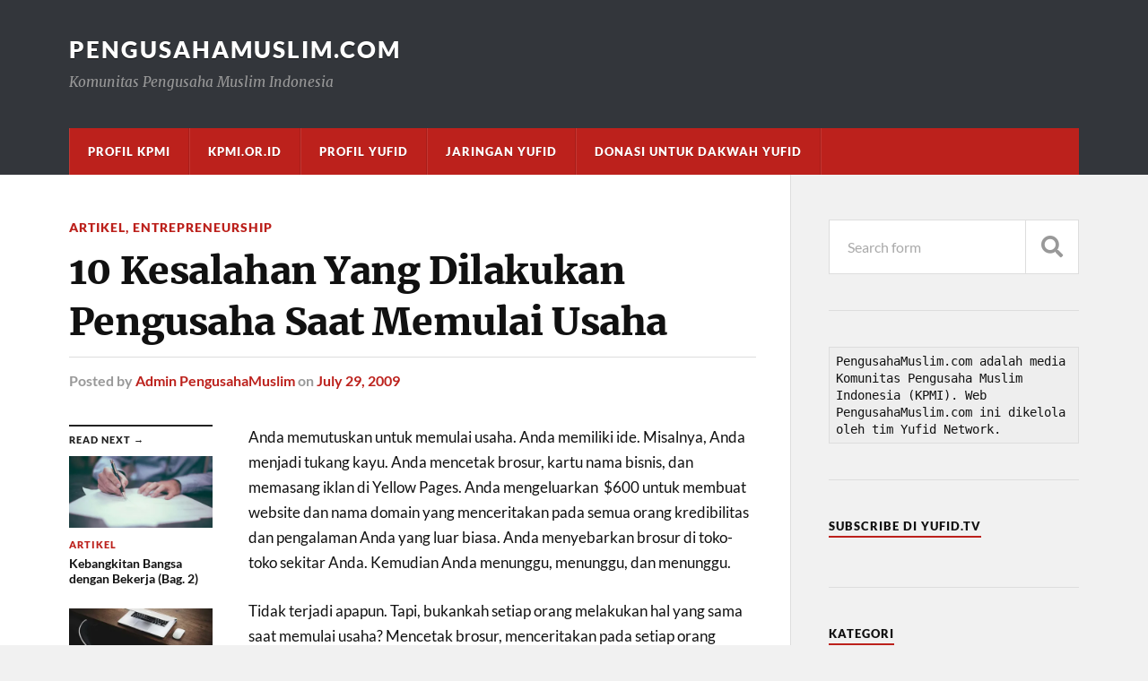

--- FILE ---
content_type: text/html; charset=UTF-8
request_url: https://pengusahamuslim.com/1097-10-kesalahan-yang-dilakukan-pengusaha-saat-memulai-usaha.html
body_size: 15750
content:
<!DOCTYPE html>

<html class="no-js" lang="en-US">

	<head profile="http://gmpg.org/xfn/11">
		
		<meta http-equiv="Content-Type" content="text/html; charset=UTF-8" />
		<meta name="viewport" content="width=device-width, initial-scale=1.0" >
		 
		<title>10 Kesalahan Yang Dilakukan Pengusaha Saat Memulai Usaha &#8211; PengusahaMuslim.com</title>
<meta name='robots' content='max-image-preview:large' />
<script>document.documentElement.className = document.documentElement.className.replace("no-js","js");</script>
<link rel='dns-prefetch' href='//secure.gravatar.com' />
<link rel='dns-prefetch' href='//stats.wp.com' />
<link rel='dns-prefetch' href='//v0.wordpress.com' />
<link rel='dns-prefetch' href='//i0.wp.com' />
<link rel='dns-prefetch' href='//c0.wp.com' />
<link rel="alternate" type="application/rss+xml" title="PengusahaMuslim.com &raquo; Feed" href="https://pengusahamuslim.com/feed" />
<link rel="alternate" type="application/rss+xml" title="PengusahaMuslim.com &raquo; Comments Feed" href="https://pengusahamuslim.com/comments/feed" />
<link rel="alternate" type="application/rss+xml" title="PengusahaMuslim.com &raquo; 10 Kesalahan Yang Dilakukan Pengusaha Saat Memulai Usaha Comments Feed" href="https://pengusahamuslim.com/1097-10-kesalahan-yang-dilakukan-pengusaha-saat-memulai-usaha.html/feed" />
		<!-- This site uses the Google Analytics by ExactMetrics plugin v7.20.1 - Using Analytics tracking - https://www.exactmetrics.com/ -->
		<!-- Note: ExactMetrics is not currently configured on this site. The site owner needs to authenticate with Google Analytics in the ExactMetrics settings panel. -->
					<!-- No tracking code set -->
				<!-- / Google Analytics by ExactMetrics -->
		<script type="text/javascript">
window._wpemojiSettings = {"baseUrl":"https:\/\/s.w.org\/images\/core\/emoji\/14.0.0\/72x72\/","ext":".png","svgUrl":"https:\/\/s.w.org\/images\/core\/emoji\/14.0.0\/svg\/","svgExt":".svg","source":{"concatemoji":"https:\/\/pengusahamuslim.com\/wp-includes\/js\/wp-emoji-release.min.js?ver=6.3.7"}};
/*! This file is auto-generated */
!function(i,n){var o,s,e;function c(e){try{var t={supportTests:e,timestamp:(new Date).valueOf()};sessionStorage.setItem(o,JSON.stringify(t))}catch(e){}}function p(e,t,n){e.clearRect(0,0,e.canvas.width,e.canvas.height),e.fillText(t,0,0);var t=new Uint32Array(e.getImageData(0,0,e.canvas.width,e.canvas.height).data),r=(e.clearRect(0,0,e.canvas.width,e.canvas.height),e.fillText(n,0,0),new Uint32Array(e.getImageData(0,0,e.canvas.width,e.canvas.height).data));return t.every(function(e,t){return e===r[t]})}function u(e,t,n){switch(t){case"flag":return n(e,"\ud83c\udff3\ufe0f\u200d\u26a7\ufe0f","\ud83c\udff3\ufe0f\u200b\u26a7\ufe0f")?!1:!n(e,"\ud83c\uddfa\ud83c\uddf3","\ud83c\uddfa\u200b\ud83c\uddf3")&&!n(e,"\ud83c\udff4\udb40\udc67\udb40\udc62\udb40\udc65\udb40\udc6e\udb40\udc67\udb40\udc7f","\ud83c\udff4\u200b\udb40\udc67\u200b\udb40\udc62\u200b\udb40\udc65\u200b\udb40\udc6e\u200b\udb40\udc67\u200b\udb40\udc7f");case"emoji":return!n(e,"\ud83e\udef1\ud83c\udffb\u200d\ud83e\udef2\ud83c\udfff","\ud83e\udef1\ud83c\udffb\u200b\ud83e\udef2\ud83c\udfff")}return!1}function f(e,t,n){var r="undefined"!=typeof WorkerGlobalScope&&self instanceof WorkerGlobalScope?new OffscreenCanvas(300,150):i.createElement("canvas"),a=r.getContext("2d",{willReadFrequently:!0}),o=(a.textBaseline="top",a.font="600 32px Arial",{});return e.forEach(function(e){o[e]=t(a,e,n)}),o}function t(e){var t=i.createElement("script");t.src=e,t.defer=!0,i.head.appendChild(t)}"undefined"!=typeof Promise&&(o="wpEmojiSettingsSupports",s=["flag","emoji"],n.supports={everything:!0,everythingExceptFlag:!0},e=new Promise(function(e){i.addEventListener("DOMContentLoaded",e,{once:!0})}),new Promise(function(t){var n=function(){try{var e=JSON.parse(sessionStorage.getItem(o));if("object"==typeof e&&"number"==typeof e.timestamp&&(new Date).valueOf()<e.timestamp+604800&&"object"==typeof e.supportTests)return e.supportTests}catch(e){}return null}();if(!n){if("undefined"!=typeof Worker&&"undefined"!=typeof OffscreenCanvas&&"undefined"!=typeof URL&&URL.createObjectURL&&"undefined"!=typeof Blob)try{var e="postMessage("+f.toString()+"("+[JSON.stringify(s),u.toString(),p.toString()].join(",")+"));",r=new Blob([e],{type:"text/javascript"}),a=new Worker(URL.createObjectURL(r),{name:"wpTestEmojiSupports"});return void(a.onmessage=function(e){c(n=e.data),a.terminate(),t(n)})}catch(e){}c(n=f(s,u,p))}t(n)}).then(function(e){for(var t in e)n.supports[t]=e[t],n.supports.everything=n.supports.everything&&n.supports[t],"flag"!==t&&(n.supports.everythingExceptFlag=n.supports.everythingExceptFlag&&n.supports[t]);n.supports.everythingExceptFlag=n.supports.everythingExceptFlag&&!n.supports.flag,n.DOMReady=!1,n.readyCallback=function(){n.DOMReady=!0}}).then(function(){return e}).then(function(){var e;n.supports.everything||(n.readyCallback(),(e=n.source||{}).concatemoji?t(e.concatemoji):e.wpemoji&&e.twemoji&&(t(e.twemoji),t(e.wpemoji)))}))}((window,document),window._wpemojiSettings);
</script>
<style type="text/css">
img.wp-smiley,
img.emoji {
	display: inline !important;
	border: none !important;
	box-shadow: none !important;
	height: 1em !important;
	width: 1em !important;
	margin: 0 0.07em !important;
	vertical-align: -0.1em !important;
	background: none !important;
	padding: 0 !important;
}
</style>
	<link rel='stylesheet' id='wp-block-library-css' href='https://c0.wp.com/c/6.3.7/wp-includes/css/dist/block-library/style.min.css' type='text/css' media='all' />
<style id='wp-block-library-inline-css' type='text/css'>
.has-text-align-justify{text-align:justify;}
</style>
<link rel='stylesheet' id='mediaelement-css' href='https://c0.wp.com/c/6.3.7/wp-includes/js/mediaelement/mediaelementplayer-legacy.min.css' type='text/css' media='all' />
<link rel='stylesheet' id='wp-mediaelement-css' href='https://c0.wp.com/c/6.3.7/wp-includes/js/mediaelement/wp-mediaelement.min.css' type='text/css' media='all' />
<style id='classic-theme-styles-inline-css' type='text/css'>
/*! This file is auto-generated */
.wp-block-button__link{color:#fff;background-color:#32373c;border-radius:9999px;box-shadow:none;text-decoration:none;padding:calc(.667em + 2px) calc(1.333em + 2px);font-size:1.125em}.wp-block-file__button{background:#32373c;color:#fff;text-decoration:none}
</style>
<style id='global-styles-inline-css' type='text/css'>
body{--wp--preset--color--black: #111;--wp--preset--color--cyan-bluish-gray: #abb8c3;--wp--preset--color--white: #fff;--wp--preset--color--pale-pink: #f78da7;--wp--preset--color--vivid-red: #cf2e2e;--wp--preset--color--luminous-vivid-orange: #ff6900;--wp--preset--color--luminous-vivid-amber: #fcb900;--wp--preset--color--light-green-cyan: #7bdcb5;--wp--preset--color--vivid-green-cyan: #00d084;--wp--preset--color--pale-cyan-blue: #8ed1fc;--wp--preset--color--vivid-cyan-blue: #0693e3;--wp--preset--color--vivid-purple: #9b51e0;--wp--preset--color--accent: #bc211c;--wp--preset--color--dark-gray: #333;--wp--preset--color--medium-gray: #555;--wp--preset--color--light-gray: #777;--wp--preset--gradient--vivid-cyan-blue-to-vivid-purple: linear-gradient(135deg,rgba(6,147,227,1) 0%,rgb(155,81,224) 100%);--wp--preset--gradient--light-green-cyan-to-vivid-green-cyan: linear-gradient(135deg,rgb(122,220,180) 0%,rgb(0,208,130) 100%);--wp--preset--gradient--luminous-vivid-amber-to-luminous-vivid-orange: linear-gradient(135deg,rgba(252,185,0,1) 0%,rgba(255,105,0,1) 100%);--wp--preset--gradient--luminous-vivid-orange-to-vivid-red: linear-gradient(135deg,rgba(255,105,0,1) 0%,rgb(207,46,46) 100%);--wp--preset--gradient--very-light-gray-to-cyan-bluish-gray: linear-gradient(135deg,rgb(238,238,238) 0%,rgb(169,184,195) 100%);--wp--preset--gradient--cool-to-warm-spectrum: linear-gradient(135deg,rgb(74,234,220) 0%,rgb(151,120,209) 20%,rgb(207,42,186) 40%,rgb(238,44,130) 60%,rgb(251,105,98) 80%,rgb(254,248,76) 100%);--wp--preset--gradient--blush-light-purple: linear-gradient(135deg,rgb(255,206,236) 0%,rgb(152,150,240) 100%);--wp--preset--gradient--blush-bordeaux: linear-gradient(135deg,rgb(254,205,165) 0%,rgb(254,45,45) 50%,rgb(107,0,62) 100%);--wp--preset--gradient--luminous-dusk: linear-gradient(135deg,rgb(255,203,112) 0%,rgb(199,81,192) 50%,rgb(65,88,208) 100%);--wp--preset--gradient--pale-ocean: linear-gradient(135deg,rgb(255,245,203) 0%,rgb(182,227,212) 50%,rgb(51,167,181) 100%);--wp--preset--gradient--electric-grass: linear-gradient(135deg,rgb(202,248,128) 0%,rgb(113,206,126) 100%);--wp--preset--gradient--midnight: linear-gradient(135deg,rgb(2,3,129) 0%,rgb(40,116,252) 100%);--wp--preset--font-size--small: 15px;--wp--preset--font-size--medium: 20px;--wp--preset--font-size--large: 24px;--wp--preset--font-size--x-large: 42px;--wp--preset--font-size--normal: 17px;--wp--preset--font-size--larger: 28px;--wp--preset--spacing--20: 0.44rem;--wp--preset--spacing--30: 0.67rem;--wp--preset--spacing--40: 1rem;--wp--preset--spacing--50: 1.5rem;--wp--preset--spacing--60: 2.25rem;--wp--preset--spacing--70: 3.38rem;--wp--preset--spacing--80: 5.06rem;--wp--preset--shadow--natural: 6px 6px 9px rgba(0, 0, 0, 0.2);--wp--preset--shadow--deep: 12px 12px 50px rgba(0, 0, 0, 0.4);--wp--preset--shadow--sharp: 6px 6px 0px rgba(0, 0, 0, 0.2);--wp--preset--shadow--outlined: 6px 6px 0px -3px rgba(255, 255, 255, 1), 6px 6px rgba(0, 0, 0, 1);--wp--preset--shadow--crisp: 6px 6px 0px rgba(0, 0, 0, 1);}:where(.is-layout-flex){gap: 0.5em;}:where(.is-layout-grid){gap: 0.5em;}body .is-layout-flow > .alignleft{float: left;margin-inline-start: 0;margin-inline-end: 2em;}body .is-layout-flow > .alignright{float: right;margin-inline-start: 2em;margin-inline-end: 0;}body .is-layout-flow > .aligncenter{margin-left: auto !important;margin-right: auto !important;}body .is-layout-constrained > .alignleft{float: left;margin-inline-start: 0;margin-inline-end: 2em;}body .is-layout-constrained > .alignright{float: right;margin-inline-start: 2em;margin-inline-end: 0;}body .is-layout-constrained > .aligncenter{margin-left: auto !important;margin-right: auto !important;}body .is-layout-constrained > :where(:not(.alignleft):not(.alignright):not(.alignfull)){max-width: var(--wp--style--global--content-size);margin-left: auto !important;margin-right: auto !important;}body .is-layout-constrained > .alignwide{max-width: var(--wp--style--global--wide-size);}body .is-layout-flex{display: flex;}body .is-layout-flex{flex-wrap: wrap;align-items: center;}body .is-layout-flex > *{margin: 0;}body .is-layout-grid{display: grid;}body .is-layout-grid > *{margin: 0;}:where(.wp-block-columns.is-layout-flex){gap: 2em;}:where(.wp-block-columns.is-layout-grid){gap: 2em;}:where(.wp-block-post-template.is-layout-flex){gap: 1.25em;}:where(.wp-block-post-template.is-layout-grid){gap: 1.25em;}.has-black-color{color: var(--wp--preset--color--black) !important;}.has-cyan-bluish-gray-color{color: var(--wp--preset--color--cyan-bluish-gray) !important;}.has-white-color{color: var(--wp--preset--color--white) !important;}.has-pale-pink-color{color: var(--wp--preset--color--pale-pink) !important;}.has-vivid-red-color{color: var(--wp--preset--color--vivid-red) !important;}.has-luminous-vivid-orange-color{color: var(--wp--preset--color--luminous-vivid-orange) !important;}.has-luminous-vivid-amber-color{color: var(--wp--preset--color--luminous-vivid-amber) !important;}.has-light-green-cyan-color{color: var(--wp--preset--color--light-green-cyan) !important;}.has-vivid-green-cyan-color{color: var(--wp--preset--color--vivid-green-cyan) !important;}.has-pale-cyan-blue-color{color: var(--wp--preset--color--pale-cyan-blue) !important;}.has-vivid-cyan-blue-color{color: var(--wp--preset--color--vivid-cyan-blue) !important;}.has-vivid-purple-color{color: var(--wp--preset--color--vivid-purple) !important;}.has-black-background-color{background-color: var(--wp--preset--color--black) !important;}.has-cyan-bluish-gray-background-color{background-color: var(--wp--preset--color--cyan-bluish-gray) !important;}.has-white-background-color{background-color: var(--wp--preset--color--white) !important;}.has-pale-pink-background-color{background-color: var(--wp--preset--color--pale-pink) !important;}.has-vivid-red-background-color{background-color: var(--wp--preset--color--vivid-red) !important;}.has-luminous-vivid-orange-background-color{background-color: var(--wp--preset--color--luminous-vivid-orange) !important;}.has-luminous-vivid-amber-background-color{background-color: var(--wp--preset--color--luminous-vivid-amber) !important;}.has-light-green-cyan-background-color{background-color: var(--wp--preset--color--light-green-cyan) !important;}.has-vivid-green-cyan-background-color{background-color: var(--wp--preset--color--vivid-green-cyan) !important;}.has-pale-cyan-blue-background-color{background-color: var(--wp--preset--color--pale-cyan-blue) !important;}.has-vivid-cyan-blue-background-color{background-color: var(--wp--preset--color--vivid-cyan-blue) !important;}.has-vivid-purple-background-color{background-color: var(--wp--preset--color--vivid-purple) !important;}.has-black-border-color{border-color: var(--wp--preset--color--black) !important;}.has-cyan-bluish-gray-border-color{border-color: var(--wp--preset--color--cyan-bluish-gray) !important;}.has-white-border-color{border-color: var(--wp--preset--color--white) !important;}.has-pale-pink-border-color{border-color: var(--wp--preset--color--pale-pink) !important;}.has-vivid-red-border-color{border-color: var(--wp--preset--color--vivid-red) !important;}.has-luminous-vivid-orange-border-color{border-color: var(--wp--preset--color--luminous-vivid-orange) !important;}.has-luminous-vivid-amber-border-color{border-color: var(--wp--preset--color--luminous-vivid-amber) !important;}.has-light-green-cyan-border-color{border-color: var(--wp--preset--color--light-green-cyan) !important;}.has-vivid-green-cyan-border-color{border-color: var(--wp--preset--color--vivid-green-cyan) !important;}.has-pale-cyan-blue-border-color{border-color: var(--wp--preset--color--pale-cyan-blue) !important;}.has-vivid-cyan-blue-border-color{border-color: var(--wp--preset--color--vivid-cyan-blue) !important;}.has-vivid-purple-border-color{border-color: var(--wp--preset--color--vivid-purple) !important;}.has-vivid-cyan-blue-to-vivid-purple-gradient-background{background: var(--wp--preset--gradient--vivid-cyan-blue-to-vivid-purple) !important;}.has-light-green-cyan-to-vivid-green-cyan-gradient-background{background: var(--wp--preset--gradient--light-green-cyan-to-vivid-green-cyan) !important;}.has-luminous-vivid-amber-to-luminous-vivid-orange-gradient-background{background: var(--wp--preset--gradient--luminous-vivid-amber-to-luminous-vivid-orange) !important;}.has-luminous-vivid-orange-to-vivid-red-gradient-background{background: var(--wp--preset--gradient--luminous-vivid-orange-to-vivid-red) !important;}.has-very-light-gray-to-cyan-bluish-gray-gradient-background{background: var(--wp--preset--gradient--very-light-gray-to-cyan-bluish-gray) !important;}.has-cool-to-warm-spectrum-gradient-background{background: var(--wp--preset--gradient--cool-to-warm-spectrum) !important;}.has-blush-light-purple-gradient-background{background: var(--wp--preset--gradient--blush-light-purple) !important;}.has-blush-bordeaux-gradient-background{background: var(--wp--preset--gradient--blush-bordeaux) !important;}.has-luminous-dusk-gradient-background{background: var(--wp--preset--gradient--luminous-dusk) !important;}.has-pale-ocean-gradient-background{background: var(--wp--preset--gradient--pale-ocean) !important;}.has-electric-grass-gradient-background{background: var(--wp--preset--gradient--electric-grass) !important;}.has-midnight-gradient-background{background: var(--wp--preset--gradient--midnight) !important;}.has-small-font-size{font-size: var(--wp--preset--font-size--small) !important;}.has-medium-font-size{font-size: var(--wp--preset--font-size--medium) !important;}.has-large-font-size{font-size: var(--wp--preset--font-size--large) !important;}.has-x-large-font-size{font-size: var(--wp--preset--font-size--x-large) !important;}
.wp-block-navigation a:where(:not(.wp-element-button)){color: inherit;}
:where(.wp-block-post-template.is-layout-flex){gap: 1.25em;}:where(.wp-block-post-template.is-layout-grid){gap: 1.25em;}
:where(.wp-block-columns.is-layout-flex){gap: 2em;}:where(.wp-block-columns.is-layout-grid){gap: 2em;}
.wp-block-pullquote{font-size: 1.5em;line-height: 1.6;}
</style>
<link rel='stylesheet' id='youtube-subscribe-bar-style-css' href='https://pengusahamuslim.com/wp-content/plugins/subscribe-bar-youtube/assets/build/frontend.css?ver=d864dd402deed7316c271841c0dfb778' type='text/css' media='all' />
<link rel='stylesheet' id='generate-blog-css' href='https://pengusahamuslim.com/wp-content/plugins/gp-premium/blog/functions/css/style-min.css?ver=1.9.1' type='text/css' media='all' />
<link rel='stylesheet' id='generate-sticky-css' href='https://pengusahamuslim.com/wp-content/plugins/gp-premium/menu-plus/functions/css/sticky.min.css?ver=1.9.1' type='text/css' media='all' />
<link rel='stylesheet' id='generate-navigation-branding-css' href='https://pengusahamuslim.com/wp-content/plugins/gp-premium/menu-plus/functions/css/navigation-branding.min.css?ver=1.9.1' type='text/css' media='all' />
<style id='rocket-lazyload-inline-css' type='text/css'>
.rll-youtube-player{position:relative;padding-bottom:56.23%;height:0;overflow:hidden;max-width:100%;}.rll-youtube-player iframe{position:absolute;top:0;left:0;width:100%;height:100%;z-index:100;background:0 0}.rll-youtube-player img{bottom:0;display:block;left:0;margin:auto;max-width:100%;width:100%;position:absolute;right:0;top:0;border:none;height:auto;cursor:pointer;-webkit-transition:.4s all;-moz-transition:.4s all;transition:.4s all}.rll-youtube-player img:hover{-webkit-filter:brightness(75%)}.rll-youtube-player .play{height:72px;width:72px;left:50%;top:50%;margin-left:-36px;margin-top:-36px;position:absolute;background:url(https://pengusahamuslim.com/wp-content/plugins/rocket-lazy-load/assets/img/youtube.png) no-repeat;cursor:pointer}
</style>
<link rel='stylesheet' id='jetpack_css-css' href='https://c0.wp.com/p/jetpack/12.7.2/css/jetpack.css' type='text/css' media='all' />
<link rel='stylesheet' id='rowling_google_fonts-css' href='https://pengusahamuslim.com/wp-content/themes/rowling/assets/css/fonts.css?ver=6.3.7' type='text/css' media='all' />
<link rel='stylesheet' id='rowling_fontawesome-css' href='https://pengusahamuslim.com/wp-content/themes/rowling/assets/css/font-awesome.min.css?ver=5.13.0' type='text/css' media='all' />
<link rel='stylesheet' id='rowling_style-css' href='https://pengusahamuslim.com/wp-content/themes/rowling/style.css?ver=2.1.1' type='text/css' media='all' />
<script type='text/javascript' id='jetpack_related-posts-js-extra'>
/* <![CDATA[ */
var related_posts_js_options = {"post_heading":"h4"};
/* ]]> */
</script>
<script type='text/javascript' src='https://c0.wp.com/p/jetpack/12.7.2/_inc/build/related-posts/related-posts.min.js' id='jetpack_related-posts-js'></script>
<script type='text/javascript' src='https://c0.wp.com/c/6.3.7/wp-includes/js/jquery/jquery.min.js' id='jquery-core-js'></script>
<script type='text/javascript' src='https://c0.wp.com/c/6.3.7/wp-includes/js/jquery/jquery-migrate.min.js' id='jquery-migrate-js'></script>
<script type='text/javascript' src='https://pengusahamuslim.com/wp-content/themes/rowling/assets/js/flexslider.js?ver=1' id='rowling_flexslider-js'></script>
<script type='text/javascript' src='https://pengusahamuslim.com/wp-content/themes/rowling/assets/js/doubletaptogo.js?ver=1' id='rowling_doubletap-js'></script>
<link rel="https://api.w.org/" href="https://pengusahamuslim.com/wp-json/" /><link rel="alternate" type="application/json" href="https://pengusahamuslim.com/wp-json/wp/v2/posts/1097" /><link rel="EditURI" type="application/rsd+xml" title="RSD" href="https://pengusahamuslim.com/xmlrpc.php?rsd" />
<meta name="generator" content="WordPress 6.3.7" />
<link rel="canonical" href="https://pengusahamuslim.com/1097-10-kesalahan-yang-dilakukan-pengusaha-saat-memulai-usaha.html" />
<link rel='shortlink' href='https://wp.me/paqLJh-hH' />
<link rel="alternate" type="application/json+oembed" href="https://pengusahamuslim.com/wp-json/oembed/1.0/embed?url=https%3A%2F%2Fpengusahamuslim.com%2F1097-10-kesalahan-yang-dilakukan-pengusaha-saat-memulai-usaha.html" />
<link rel="alternate" type="text/xml+oembed" href="https://pengusahamuslim.com/wp-json/oembed/1.0/embed?url=https%3A%2F%2Fpengusahamuslim.com%2F1097-10-kesalahan-yang-dilakukan-pengusaha-saat-memulai-usaha.html&#038;format=xml" />
<script type="text/javascript" src="/script/jscript3.js"></script><script type="text/javascript">var wp_copy={tag:"",ex:0,url:"",nonce:"31f00a2a7f",ip:"3.128.18.254",save:,save_content:};</script>	<style>img#wpstats{display:none}</style>
		<!-- Customizer CSS --><style type="text/css">a { color:#bc211c; }.blog-title a:hover { color:#bc211c; }.navigation .section-inner { background-color:#bc211c; }.primary-menu ul li:hover > a { color:#bc211c; }.search-container .search-button:hover { color:#bc211c; }.sticky .sticky-tag { background-color:#bc211c; }.sticky .sticky-tag:after { border-right-color:#bc211c; }.sticky .sticky-tag:after { border-left-color:#bc211c; }.post-categories { color:#bc211c; }.single .post-meta a { color:#bc211c; }.single .post-meta a:hover { border-bottom-color:#bc211c; }.single-post .post-image-caption .fa { color:#bc211c; }.related-post .category { color:#bc211c; }p.intro { color:#bc211c; }blockquote:after { color:#bc211c; }fieldset legend { background-color:#bc211c; }button, .button, .faux-button, :root .wp-block-button__link, :root .wp-block-file__button, input[type="button"], input[type="reset"], input[type="submit"] { background-color:#bc211c; }:root .has-accent-color { color:#bc211c; }:root .has-accent-background-color { background-color:#bc211c; }.page-edit-link { color:#bc211c; }.post-content .page-links a:hover { background-color:#bc211c; }.post-tags a:hover { background-color:#bc211c; }.post-tags a:hover:before { border-right-color:#bc211c; }.post-navigation h4 a:hover { color:#bc211c; }.comments-title-container .fa { color:#bc211c; }.comment-reply-title .fa { color:#bc211c; }.comments .pingbacks li a:hover { color:#bc211c; }.comment-header h4 a { color:#bc211c; }.bypostauthor .comment-author-icon { background-color:#bc211c; }.comments-nav a:hover { color:#bc211c; }.pingbacks-title { border-bottom-color:#bc211c; }.archive-title { border-bottom-color:#bc211c; }.archive-nav a:hover { color:#bc211c; }.widget-title { border-bottom-color:#bc211c; }.widget-content .textwidget a:hover { color:#bc211c; }.widget_archive li a:hover { color:#bc211c; }.widget_categories li a:hover { color:#bc211c; }.widget_meta li a:hover { color:#bc211c; }.widget_nav_menu li a:hover { color:#bc211c; }.widget_rss .widget-content ul a.rsswidget:hover { color:#bc211c; }#wp-calendar thead th { color:#bc211c; }#wp-calendar tfoot a:hover { color:#bc211c; }.widget .tagcloud a:hover { background-color:#bc211c; }.widget .tagcloud a:hover:before { border-right-color:#bc211c; }.footer .widget .tagcloud a:hover { background-color:#bc211c; }.footer .widget .tagcloud a:hover:before { border-right-color:#bc211c; }.wrapper .search-button:hover { color:#bc211c; }.to-the-top { background-color:#bc211c; }.credits .copyright a:hover { color:#bc211c; }.nav-toggle { background-color:#bc211c; }.mobile-menu { background-color:#bc211c; }</style><!--/Customizer CSS--><!-- Global site tag (gtag.js) - Google Analytics -->
<script async src="https://www.googletagmanager.com/gtag/js?id=UA-254411-3"></script>
<script>
  window.dataLayer = window.dataLayer || [];
  function gtag(){dataLayer.push(arguments);}
  gtag('js', new Date());

  gtag('config', 'UA-254411-3');
</script>

<noscript><style id="rocket-lazyload-nojs-css">.rll-youtube-player, [data-lazy-src]{display:none !important;}</style></noscript>	
	</head>
	
	<body data-rsssl=1 class="post-template-default single single-post postid-1097 single-format-standard post-image-above-header post-image-aligned-center sticky-menu-no-transition sticky-enabled both-sticky-menu mobile-header">


		
		<a class="skip-link button" href="#site-content">Skip to the content</a>
		
				
		<div class="search-container">
			
			<div class="section-inner">
			
				
<form method="get" class="search-form" id="search-form-697757f649151" action="https://pengusahamuslim.com/">
	<input type="search" class="search-field" placeholder="Search form" name="s" id="search-form-697757f649153" /> 
	<button type="submit" class="search-button"><div class="fa fw fa-search"></div><span class="screen-reader-text">Search</span></button>
</form>			
			</div><!-- .section-inner -->
			
		</div><!-- .search-container -->
		
		<header class="header-wrapper">
		
			<div class="header">
					
				<div class="section-inner">
				
					
						<div class="blog-title">
							<a href="https://pengusahamuslim.com" rel="home">PengusahaMuslim.com</a>
						</div>
					
													<div class="blog-description"><p>Komunitas Pengusaha Muslim Indonesia</p>
</div>
											
										
					<div class="nav-toggle">
						
						<div class="bars">
							<div class="bar"></div>
							<div class="bar"></div>
							<div class="bar"></div>
						</div>
						
					</div><!-- .nav-toggle -->
				
				</div><!-- .section-inner -->
				
			</div><!-- .header -->
			
			<div class="navigation">
				
				<div class="section-inner group">
					
					<ul class="primary-menu reset-list-style dropdown-menu">
						
						<li id="menu-item-7587" class="menu-item menu-item-type-post_type menu-item-object-page menu-item-7587"><a href="https://pengusahamuslim.com/profil-kpmi">Profil KPMI</a></li>
<li id="menu-item-4672" class="menu-item menu-item-type-custom menu-item-object-custom menu-item-4672"><a href="http://kpmi.or.id">KPMI.or.id</a></li>
<li id="menu-item-7592" class="menu-item menu-item-type-post_type menu-item-object-page menu-item-7592"><a href="https://pengusahamuslim.com/profil-yufid-network">Profil Yufid</a></li>
<li id="menu-item-7621" class="menu-item menu-item-type-post_type menu-item-object-page menu-item-7621"><a href="https://pengusahamuslim.com/jaringan-yufid">Jaringan Yufid</a></li>
<li id="menu-item-7588" class="menu-item menu-item-type-post_type menu-item-object-page menu-item-7588"><a href="https://pengusahamuslim.com/donasi-dakwah-yufid">Donasi untuk Dakwah Yufid</a></li>
															
					</ul>
					
				</div><!-- .section-inner -->
				
			</div><!-- .navigation -->
				
			<ul class="mobile-menu reset-list-style">
				
				<li class="menu-item menu-item-type-post_type menu-item-object-page menu-item-7587"><a href="https://pengusahamuslim.com/profil-kpmi">Profil KPMI</a></li>
<li class="menu-item menu-item-type-custom menu-item-object-custom menu-item-4672"><a href="http://kpmi.or.id">KPMI.or.id</a></li>
<li class="menu-item menu-item-type-post_type menu-item-object-page menu-item-7592"><a href="https://pengusahamuslim.com/profil-yufid-network">Profil Yufid</a></li>
<li class="menu-item menu-item-type-post_type menu-item-object-page menu-item-7621"><a href="https://pengusahamuslim.com/jaringan-yufid">Jaringan Yufid</a></li>
<li class="menu-item menu-item-type-post_type menu-item-object-page menu-item-7588"><a href="https://pengusahamuslim.com/donasi-dakwah-yufid">Donasi untuk Dakwah Yufid</a></li>
				
			</ul><!-- .mobile-menu -->
				
		</header><!-- .header-wrapper -->

		<main id="site-content">
<div class="wrapper section-inner group">
	
	<div class="content">
												        
				
				<article id="post-1097" class="single single-post group post-1097 post type-post status-publish format-standard hentry category-artikel category-entrepreneurship">
					
					<div class="post-header">
											
													<p class="post-categories"><a href="https://pengusahamuslim.com/category/artikel" rel="category tag">Artikel</a>, <a href="https://pengusahamuslim.com/category/kewirausahaan/entrepreneurship" rel="category tag">Entrepreneurship</a></p>
							<h1 class="post-title">10 Kesalahan Yang Dilakukan Pengusaha Saat Memulai Usaha</h1>						
							<div class="post-meta">

								<span class="resp">Posted</span> <span class="post-meta-author">by <a href="https://pengusahamuslim.com/author/killy">Admin PengusahaMuslim</a></span> <span class="post-meta-date">on <a href="https://pengusahamuslim.com/1097-10-kesalahan-yang-dilakukan-pengusaha-saat-memulai-usaha.html">July 29, 2009</a></span> 
								
							</div><!-- .post-meta -->

												
					</div><!-- .post-header -->
					
							
		<div class="related-posts">
			
			<p class="related-posts-title">Read Next &rarr;</p>
			
			<div class="row">
							
								
						<a class="related-post" href="https://pengusahamuslim.com/7966-kebangkitan-bangsa-dengan-bekerja-bag-2.html">
							
															
								<img width="400" height="200" src="data:image/svg+xml,%3Csvg%20xmlns='http://www.w3.org/2000/svg'%20viewBox='0%200%20400%20200'%3E%3C/svg%3E" class="attachment-post-image-thumb size-post-image-thumb wp-post-image" alt="" decoding="async" fetchpriority="high" data-lazy-src="https://i0.wp.com/pengusahamuslim.com/wp-content/uploads/2025/05/scott-graham-OQMZwNd3ThU-unsplash1.jpg?resize=400%2C200&amp;ssl=1" /><noscript><img width="400" height="200" src="https://i0.wp.com/pengusahamuslim.com/wp-content/uploads/2025/05/scott-graham-OQMZwNd3ThU-unsplash1.jpg?resize=400%2C200&amp;ssl=1" class="attachment-post-image-thumb size-post-image-thumb wp-post-image" alt="" decoding="async" fetchpriority="high" /></noscript>								
														
							<p class="category">
								Artikel							</p>
					
							<h3 class="title">Kebangkitan Bangsa dengan Bekerja (Bag. 2)</h3>
								
						</a>
					
										
						<a class="related-post" href="https://pengusahamuslim.com/7959-kebangkitan-bangsa-dengan-bekerja-bag-1.html">
							
															
								<img width="400" height="200" src="data:image/svg+xml,%3Csvg%20xmlns='http://www.w3.org/2000/svg'%20viewBox='0%200%20400%20200'%3E%3C/svg%3E" class="attachment-post-image-thumb size-post-image-thumb wp-post-image" alt="" decoding="async" data-lazy-src="https://i0.wp.com/pengusahamuslim.com/wp-content/uploads/2025/05/luca-bravo-9l_326FISzk-unsplash1.jpg?resize=400%2C200&amp;ssl=1" /><noscript><img width="400" height="200" src="https://i0.wp.com/pengusahamuslim.com/wp-content/uploads/2025/05/luca-bravo-9l_326FISzk-unsplash1.jpg?resize=400%2C200&amp;ssl=1" class="attachment-post-image-thumb size-post-image-thumb wp-post-image" alt="" decoding="async" /></noscript>								
														
							<p class="category">
								Artikel							</p>
					
							<h3 class="title">Kebangkitan Bangsa dengan Bekerja (Bag. 1)</h3>
								
						</a>
					
										
						<a class="related-post" href="https://pengusahamuslim.com/7713-perlukah-umat-islam-memproduksi-film-film-islami.html">
							
															
								<img width="400" height="200" src="data:image/svg+xml,%3Csvg%20xmlns='http://www.w3.org/2000/svg'%20viewBox='0%200%20400%20200'%3E%3C/svg%3E" class="attachment-post-image-thumb size-post-image-thumb wp-post-image" alt="film islami" decoding="async" data-lazy-src="https://i0.wp.com/pengusahamuslim.com/wp-content/uploads/2023/10/film-islami.jpg?resize=400%2C200&amp;ssl=1" /><noscript><img width="400" height="200" src="https://i0.wp.com/pengusahamuslim.com/wp-content/uploads/2023/10/film-islami.jpg?resize=400%2C200&amp;ssl=1" class="attachment-post-image-thumb size-post-image-thumb wp-post-image" alt="film islami" decoding="async" /></noscript>								
														
							<p class="category">
								Artikel							</p>
					
							<h3 class="title">Perlukah Umat Islam Memproduksi film-film Islami?</h3>
								
						</a>
					
									
			</div><!-- .row -->

		</div><!-- .related-posts -->
		
									
					<div class="post-inner">
		
						<div class="post-content entry-content">
						
							<p>Anda memutuskan untuk memulai usaha. Anda memiliki ide. Misalnya, Anda menjadi tukang kayu. Anda mencetak brosur, kartu nama bisnis, dan memasang iklan di Yellow Pages. Anda mengeluarkan &nbsp;$600 untuk membuat website dan nama domain yang menceritakan pada semua orang kredibilitas dan pengalaman Anda yang luar biasa. Anda menyebarkan brosur di toko-toko sekitar Anda. Kemudian Anda menunggu, menunggu, dan menunggu.</p>
<p>Tidak terjadi apapun. Tapi, bukankah setiap orang melakukan hal yang sama saat memulai usaha? Mencetak brosur, menceritakan pada setiap orang betapa bagusnya Anda, dan menunggu uang menghampiri Anda.</p>
<p>Berhenti disini. Anda baru saja melakukan beberapa kesalahan dari 10 kesalahan teratas yang dilakukan pengusaha ketika memulai usaha.</p>
<p><strong>Kesalahan &nbsp;# 1:</strong> Pertama, menjadi seorang &#8220;tukang kayu&#8221; itu terlalu umum. Ada jutaan tukang kayu di dunia, tapi yang berhasil adalah mereka yang memiliki keahlian khusus, seperti mengukir kayu, renovasi rumah, dan ketrampilan khusus lainnya.</p>
<p><strong>Kesalahan &nbsp;# 2:</strong> Jika Anda gagal merencanakan, Anda berencana untuk gagal. Ide bukanlah bukanlah business plan, atau marketing plan, atau bahkan sebuah tujuan. Ini hanya sekedar ide. Meskipun proses perencanaan membutuhkan waktu yang lama dan membosankan, tapi ini akan memberikan Anda keuntungan lebih dari yang Anda bayangkan. Misalnya, saat mencari dana, bergabung dalam kelompok profesional, merubah tujuan, bisnis yang berubah, atau jika Anda mencari rekanan atau investor. Rencana Anda seharusnya memandu Anda, bukan &nbsp;memaksa Anda. Jika ada hal dalam rencana yang tidak sesuai, segera ubah. Business plan Anda tidak akan pernah menjadi sebuah final draft.</p>
<p><strong>Kesalahan # 3:</strong> Brosur dan kartu bisnis adalah sampah saat memulai usaha! Anda akan mengeluarkan lebih banyak daripada yang mereka hasilkan untuk Anda. Abaikan biaya cetak yang tinggi beserta biaya desainnya jika Anda tidak cukup cakap. Kebanyakan awal usaha berubah terlalu cepat, dan materi ini hanya efektif dalam jangka waktu yang singkat, terkadang hanya beberapa hari.</p>
<p>Jangan membuang waktu, atau uang Anda untuk brosur atau kartu nama bisnis sampai Anda bisa mengejar sales setidaknya selama enam bulan. Jika tidak, hal-hal ini akan menyulitkan Anda.</p>
<p><strong>Kesalahan # 4:</strong> Lihat Yellow Page dan lihat berapa banyak tukang kayu yang tercantum disana. Manakah yang paling menonjol? Tentu saja bukan iklan kecil yang ada di sudut halaman. Mungkin saja bukan yang iklan sebaris. Dan diawal usaha,&nbsp; inilah yang mampu Anda lakukan. Untuk satu atau dua klien dalam setahun, mungkin bisa, tapi lebih baik menunggu sampai anggaran marketing Anda mampu membeli iklan yang besar, mewah, dan menarik perhatian.</p>
<p><strong>Kesalahan # 5:</strong> Enam ratus dollar untuk website dan nama domain? Website dan nama domain sebelum membuat marketing plan? Skenario ini sudah cukup memusingkan bagi Anda&nbsp; yang &lsquo;dalam proses&rsquo;. Ide terbaik untuk memulai usaha, mendesain web sendiri secara gratis jika Anda bisa. Ide kedua adalah meminta bantuan teman atau saudara untuk mendesainnya. Cara ketiga adalah dengan membayar biaya minimum untuk bagian yang sudah terselesaikan dan sisanya Anda kerjakan sendiri atau dengan bantuan teman atau saudara.</p>
<p>Hanya jika tidak ada yang bisa membantu Anda, maka Anda bisa menyewa profesional untuk mengerjakan segala sesuatunya untuk Anda.&nbsp; Dan jika Anda melakukannya, cobalah untuk memperkerjakanya selama 30 atau 60 hari. Dengan demikian website baru akan menghasilkan pemasukan untuk Anda sebelum Anda membayar. Jika Anda tidak membayar di depan,&nbsp; tanyakan jika mereka menyediakan update gratis.&nbsp; Anda diperbolehkan mengganti satu atau dua hal, setidaknya sekali dalam seminggu saat Anda mencoba website baru Anda. Jika Anda membayar $600, maka sebaiknya website yang baik &ndash; karena Anda menggunakan seluruh anggaran marketing untuk itu.</p>
<p><strong>Kesalahan # 6:</strong> Wow! Seorang tukang kayu yang Sekolah di John B. Doe Carpentry Academy! Inikah yang dikatakan konsumen Anda? Kebanyakan, mereka tidak memikirkan hal tersebut. Kebanyakan konsumen berpikir, &#8220;Wow! Lihat hasil kerjanya. Inilah yang saya inginkan.&#8221; Dan ini yang Anda inginkan dipikirkan oleh konsumen. Jangan mempromosikan diri Anda, promosikan solusi Anda. Setiap orang yang mengunjungi website Anda memiliki masalah yang ingin mereka selesaikan. Jika Anda bisa mendapatkan gambaran masalah tersebut, dan bisa memberikan solusi melalui website Anda, &nbsp;&nbsp;Anda sudah melakukan kegiatan marketing yang baik.</p>
<p><strong>Kesalahan # 7:</strong> Apa yang dilakukan tukang kayu di toko kelontong? Dan mengapa dia masih membagikan selebaran? Jika Anda memang ingin membagikan selebaran, lakukan ditempat yang tepat. Seorang tukang kayu seharusnya membagikan selebaran di tempat penebangan kayu atau toko furnitur. Bahkan toko yang menjual paku menjadi tempat yang strategis bagi tukang kayu untuk menyebarkan selebaran.</p>
<p><strong>Kesalahan # 8:</strong> Anda berhenti memasarkan. Mungkin ini adalah kesalahan terbesar saat memulai usaha. Meskipun Anda melakukan kebalikan dari apa yang sudah Anda baca dan jika Anda terus melakukannya, maka hasil minimumlah yang Anda dapatkan. Jika Anda berhenti saat kehabisan ide-ide baru, maka tidak banyak yang Anda dapatkan.</p>
<p>Kunci pemasaran adalah pengulangan. Pastikan orang ingat nama Anda saat menghadapi masalah . Jika mereka hanya melihat nama Anda sekali, sementara kompetitor sudah mengirimkan selebaran yang ketiga, maka kompetitor yang akan mendapatkannya.&nbsp; Sering kita dengar diperlukan lebih dari satu kali agar konsumen membeli, dan ini memang benar adanya. Dengan tersedianya informasi bagi konsumen saat ini, Anda ingin nama Anda diingat dengan baik.</p>
<p><strong>Kesalahan # 9:</strong> Saat tidak ada hasil, Anda tidak melakukan apapun. Kegagalan menghampiri orang-orang yang menyerah. Motivasi diri Anda! Bangun dipagi hari dan katakan &nbsp;&#8220;Saya akan mendapatkan !&#8221; Jika Anda membangunnya, tapi tidak seorangpun yang tahu, maka tidak seorangpun yang datang. Saat memulai usaha, Anda harus terus mencoba, membuat kesalahan, belajar, dan mencoba lagi. Jika Anda mencoba, melakukan kesalahan, dan menyerah, Anda tidak akan pernah sukses .</p>
<p><strong>Kesalahan # 10:</strong> Anda menganggap apa yang dilakukan orang lain akan sesuai untuk Anda. <strong>Salah!</strong> Apa yang dilakukan orang lain adalah membutuhkan waktu yang lama untuk memahaminya, dan mereka telah berupaya keras sepanjang waktu agar sesuai dengan kebutuhan mereka. Jika Anda meniru sebagian, tidak semuanya, atas apa yang telah mereka lakukan, hasil yang Anda dapatkan tidak pernah sama. Orang berupaya keras untuk individualistis, dan begitu juga seharusnya sebuah bisnis. Jika Anda meniru kompetitor disetiap aspek,&nbsp; prospek hanya akan melempar koin untuk memilih. Apakah Anda hanya ingin mendapatkan 50% saja? Tidak, Anda menginginkan semuanya!</p>
<p>Garis bawah dalam memulai bisnis adalah tetap termotivasi. Memulai usaha adalah hal terberat yang pernah dilakukan seseorang karena unsur ketidakpastian, kurangnya struktur dukungan, pemenuhan dan tidak mengindahkan tipikal zona aman Anda. Tapi hasil yang didapatkan jauh lebih besar daripada pengorbanannya. Dan pada akhirnya, jika secara finansial&nbsp; aman dan mandiri, maka Anda merasa lebih puas daripada yang pernah Anda bayangkan.</p>
<p>Oleh Cherilyn R. Lester<br />Sumber: www.novuslife.com</p>
<p>Diterjemahkan oleh: Iin &#8211; Tim Pengusaha Muslim.com</p>

<div id='jp-relatedposts' class='jp-relatedposts' >
	<h3 class="jp-relatedposts-headline"><em>Related</em></h3>
</div><div class='code-block code-block-1' style='margin: 8px auto; text-align: center; display: block; clear: both;'>
<p><a href="https://yufidstore.com/products/flashdisk-baca-iqro-video-belajar-membaca-al-quran-dengan-metode-iqro-yufidstore" target="_blank" rel="noopener"><img class="alignnone wp-image-7628 size-large" src="data:image/svg+xml,%3Csvg%20xmlns='http://www.w3.org/2000/svg'%20viewBox='0%200%20616%20616'%3E%3C/svg%3E" alt="Video Belajar Iqro Belajar Membaca Al-Quran" width="616" height="616" data-recalc-dims="1" data-lazy-src="https://i0.wp.com/pengusahamuslim.com/wp-content/uploads/2022/08/flashdisk-belajar-iqro-belajar-membaca-alquran.jpeg?resize=616%2C616&#038;ssl=1" /><noscript><img class="alignnone wp-image-7628 size-large" src="https://i0.wp.com/pengusahamuslim.com/wp-content/uploads/2022/08/flashdisk-belajar-iqro-belajar-membaca-alquran.jpeg?resize=616%2C616&#038;ssl=1" alt="Video Belajar Iqro Belajar Membaca Al-Quran" width="616" height="616" data-recalc-dims="1" /></noscript></a><center>KLIK GAMBAR UNTUK MEMBELI FLASHDISK VIDEO BELAJAR IQRO, ATAU HUBUNGI: +62813 26 3333 28</center></p></div>
<!-- AI CONTENT END 1 -->
						
						</div><!-- .post-content -->

						
														
							<div class="post-author">
								
								<a class="avatar" href="https://pengusahamuslim.com/author/killy">
									<img alt='' src="data:image/svg+xml,%3Csvg%20xmlns='http://www.w3.org/2000/svg'%20viewBox='0%200%20100%20100'%3E%3C/svg%3E" data-lazy-srcset='https://secure.gravatar.com/avatar/6fcbe3366e9ab57f06b7dd3d798603d5?s=200&#038;d=blank&#038;r=g 2x' class='avatar avatar-100 photo' height='100' width='100' loading='lazy' decoding='async' data-lazy-src="https://secure.gravatar.com/avatar/6fcbe3366e9ab57f06b7dd3d798603d5?s=100&#038;d=blank&#038;r=g"/><noscript><img alt='' src='https://secure.gravatar.com/avatar/6fcbe3366e9ab57f06b7dd3d798603d5?s=100&#038;d=blank&#038;r=g' srcset='https://secure.gravatar.com/avatar/6fcbe3366e9ab57f06b7dd3d798603d5?s=200&#038;d=blank&#038;r=g 2x' class='avatar avatar-100 photo' height='100' width='100' loading='lazy' decoding='async'/></noscript>								</a>
								
								<h4 class="title"><a href="https://pengusahamuslim.com/author/killy">Admin PengusahaMuslim</a></h4>

								
							</div><!-- .post-author -->

									
		<div class="related-posts">
			
			<p class="related-posts-title">Read Next &rarr;</p>
			
			<div class="row">
							
								
						<a class="related-post" href="https://pengusahamuslim.com/7966-kebangkitan-bangsa-dengan-bekerja-bag-2.html">
							
															
								<img width="400" height="200" src="data:image/svg+xml,%3Csvg%20xmlns='http://www.w3.org/2000/svg'%20viewBox='0%200%20400%20200'%3E%3C/svg%3E" class="attachment-post-image-thumb size-post-image-thumb wp-post-image" alt="" decoding="async" loading="lazy" data-lazy-src="https://i0.wp.com/pengusahamuslim.com/wp-content/uploads/2025/05/scott-graham-OQMZwNd3ThU-unsplash1.jpg?resize=400%2C200&amp;ssl=1" /><noscript><img width="400" height="200" src="https://i0.wp.com/pengusahamuslim.com/wp-content/uploads/2025/05/scott-graham-OQMZwNd3ThU-unsplash1.jpg?resize=400%2C200&amp;ssl=1" class="attachment-post-image-thumb size-post-image-thumb wp-post-image" alt="" decoding="async" loading="lazy" /></noscript>								
														
							<p class="category">
								Artikel							</p>
					
							<h3 class="title">Kebangkitan Bangsa dengan Bekerja (Bag. 2)</h3>
								
						</a>
					
										
						<a class="related-post" href="https://pengusahamuslim.com/7959-kebangkitan-bangsa-dengan-bekerja-bag-1.html">
							
															
								<img width="400" height="200" src="data:image/svg+xml,%3Csvg%20xmlns='http://www.w3.org/2000/svg'%20viewBox='0%200%20400%20200'%3E%3C/svg%3E" class="attachment-post-image-thumb size-post-image-thumb wp-post-image" alt="" decoding="async" loading="lazy" data-lazy-src="https://i0.wp.com/pengusahamuslim.com/wp-content/uploads/2025/05/luca-bravo-9l_326FISzk-unsplash1.jpg?resize=400%2C200&amp;ssl=1" /><noscript><img width="400" height="200" src="https://i0.wp.com/pengusahamuslim.com/wp-content/uploads/2025/05/luca-bravo-9l_326FISzk-unsplash1.jpg?resize=400%2C200&amp;ssl=1" class="attachment-post-image-thumb size-post-image-thumb wp-post-image" alt="" decoding="async" loading="lazy" /></noscript>								
														
							<p class="category">
								Artikel							</p>
					
							<h3 class="title">Kebangkitan Bangsa dengan Bekerja (Bag. 1)</h3>
								
						</a>
					
										
						<a class="related-post" href="https://pengusahamuslim.com/7713-perlukah-umat-islam-memproduksi-film-film-islami.html">
							
															
								<img width="400" height="200" src="data:image/svg+xml,%3Csvg%20xmlns='http://www.w3.org/2000/svg'%20viewBox='0%200%20400%20200'%3E%3C/svg%3E" class="attachment-post-image-thumb size-post-image-thumb wp-post-image" alt="film islami" decoding="async" loading="lazy" data-lazy-src="https://i0.wp.com/pengusahamuslim.com/wp-content/uploads/2023/10/film-islami.jpg?resize=400%2C200&amp;ssl=1" /><noscript><img width="400" height="200" src="https://i0.wp.com/pengusahamuslim.com/wp-content/uploads/2023/10/film-islami.jpg?resize=400%2C200&amp;ssl=1" class="attachment-post-image-thumb size-post-image-thumb wp-post-image" alt="film islami" decoding="async" loading="lazy" /></noscript>								
														
							<p class="category">
								Artikel							</p>
					
							<h3 class="title">Perlukah Umat Islam Memproduksi film-film Islami?</h3>
								
						</a>
					
									
			</div><!-- .row -->

		</div><!-- .related-posts -->
		
								
																
					</div><!-- .post-inner -->
					
				</article><!-- .post -->
				
					
	</div><!-- .content -->
	
	<div class="sidebar">

	<div id="search-2" class="widget widget_search"><div class="widget-content">
<form method="get" class="search-form" id="search-form-697757f654de4" action="https://pengusahamuslim.com/">
	<input type="search" class="search-field" placeholder="Search form" name="s" id="search-form-697757f654de5" /> 
	<button type="submit" class="search-button"><div class="fa fw fa-search"></div><span class="screen-reader-text">Search</span></button>
</form></div></div><div id="block-3" class="widget widget_block"><div class="widget-content">
<pre class="wp-block-verse">PengusahaMuslim.com adalah media Komunitas Pengusaha Muslim Indonesia (KPMI). Web PengusahaMuslim.com ini dikelola oleh tim Yufid Network.</pre>
</div></div><div id="smyoutubesubscribe_widget-2" class="widget SMYouTubesubscribe_Widget"><div class="widget-content"><h3 class="widget-title">Subscribe di Yufid.TV</h3>		<style type="text/css">
			.dark_theme{
				padding: 8px; 
				background: rgb(85, 85, 85);
			}
		</style>
		<div class="ytsubscribe_container default_theme">
			<script src="https://apis.google.com/js/platform.js"></script>
			<div class="g-ytsubscribe" data-channelid="UCX-4mrOc5r691SzDhHtkOgw" data-layout="full" data-theme="default" data-count="default"></div>
		</div>
		</div></div><div id="categories-3" class="widget widget_categories"><div class="widget-content"><h3 class="widget-title">Kategori</h3>
			<ul>
					<li class="cat-item cat-item-58"><a href="https://pengusahamuslim.com/category/advetorial">Advetorial</a> (11)
</li>
	<li class="cat-item cat-item-1419"><a href="https://pengusahamuslim.com/category/akidah">Akidah</a> (1)
</li>
	<li class="cat-item cat-item-74"><a href="https://pengusahamuslim.com/category/artikel">Artikel</a> (2,321)
</li>
	<li class="cat-item cat-item-25"><a href="https://pengusahamuslim.com/category/kewirausahaan/bisnis-rumahan">Bisnis Rumahan</a> (55)
</li>
	<li class="cat-item cat-item-1418"><a href="https://pengusahamuslim.com/category/donasi">Donasi</a> (1)
</li>
	<li class="cat-item cat-item-53"><a href="https://pengusahamuslim.com/category/strategi-bisnis/ecommerce">E-Commerce</a> (38)
</li>
	<li class="cat-item cat-item-10"><a href="https://pengusahamuslim.com/category/kewirausahaan/entrepreneurship">Entrepreneurship</a> (254)
</li>
	<li class="cat-item cat-item-27"><a href="https://pengusahamuslim.com/category/fikih-pengusaha-muslim/fikih-ibadah">Fikih Ibadah</a> (94)
</li>
	<li class="cat-item cat-item-212"><a href="https://pengusahamuslim.com/category/fikih-pengusaha-muslim">Fikih Pengusaha Muslim</a> (62)
</li>
	<li class="cat-item cat-item-14"><a href="https://pengusahamuslim.com/category/fikih-pengusaha-muslim/hukum-perdagangan">Hukum Perdagangan</a> (247)
</li>
	<li class="cat-item cat-item-55"><a href="https://pengusahamuslim.com/category/seminar-dan-ceramah-kpmi">Info KPMI</a> (33)
</li>
	<li class="cat-item cat-item-68"><a href="https://pengusahamuslim.com/category/kewirausahaan">Kewirausahaan</a> (11)
</li>
	<li class="cat-item cat-item-51"><a href="https://pengusahamuslim.com/category/kisah-sukses">Kisah Sukses</a> (30)
</li>
	<li class="cat-item cat-item-50"><a href="https://pengusahamuslim.com/category/fikih-pengusaha-muslim/kontemporer">Kontemporer</a> (268)
</li>
	<li class="cat-item cat-item-39"><a href="https://pengusahamuslim.com/category/peluang-usaha/kuliner">Kuliner</a> (7)
</li>
	<li class="cat-item cat-item-11"><a href="https://pengusahamuslim.com/category/motivasi-diri">Motivasi Diri</a> (113)
</li>
	<li class="cat-item cat-item-46"><a href="https://pengusahamuslim.com/category/fikih-pengusaha-muslim/muamalah">Muamalah</a> (209)
</li>
	<li class="cat-item cat-item-211"><a href="https://pengusahamuslim.com/category/nasehat">Nasehat</a> (86)
</li>
	<li class="cat-item cat-item-21"><a href="https://pengusahamuslim.com/category/strategi-bisnis/pelayanan-pelanggan">Pelayanan Pelanggan</a> (58)
</li>
	<li class="cat-item cat-item-71"><a href="https://pengusahamuslim.com/category/peluang-usaha">Peluang Usaha</a> (3)
</li>
	<li class="cat-item cat-item-8"><a href="https://pengusahamuslim.com/category/strategi-bisnis/pemasaran">Pemasaran</a> (163)
</li>
	<li class="cat-item cat-item-30"><a href="https://pengusahamuslim.com/category/strategi-bisnis/pembukuan-dan-administrasi">Pembukuan dan Administrasi</a> (84)
</li>
	<li class="cat-item cat-item-34"><a href="https://pengusahamuslim.com/category/peluang-usaha/perdagangan">Perdagangan</a> (12)
</li>
	<li class="cat-item cat-item-54"><a href="https://pengusahamuslim.com/category/strategi-bisnis/personal-branding">Personal Branding</a> (20)
</li>
	<li class="cat-item cat-item-41"><a href="https://pengusahamuslim.com/category/peluang-usaha/perternakan">Perternakan</a> (4)
</li>
	<li class="cat-item cat-item-9"><a href="https://pengusahamuslim.com/category/strategi-bisnis/produksi">Produksi</a> (15)
</li>
	<li class="cat-item cat-item-49"><a href="https://pengusahamuslim.com/category/strategi-bisnis/research-and-development">Research and Development</a> (48)
</li>
	<li class="cat-item cat-item-4"><a href="https://pengusahamuslim.com/category/nasehat/rezeki">Rezeki</a> (108)
</li>
	<li class="cat-item cat-item-22"><a href="https://pengusahamuslim.com/category/kewirausahaan/sharing">Sharing</a> (54)
</li>
	<li class="cat-item cat-item-69"><a href="https://pengusahamuslim.com/category/strategi-bisnis">Strategi Bisnis</a> (11)
</li>
	<li class="cat-item cat-item-18"><a href="https://pengusahamuslim.com/category/strategi-bisnis/sumber-daya-manusia">Sumber Daya Manusia</a> (98)
</li>
	<li class="cat-item cat-item-31"><a href="https://pengusahamuslim.com/category/tanya-jawab-syariah">Tanya Jawab Syariah</a> (337)
</li>
	<li class="cat-item cat-item-23"><a href="https://pengusahamuslim.com/category/nasehat/tashfiyah">Tashfiyah</a> (277)
</li>
	<li class="cat-item cat-item-38"><a href="https://pengusahamuslim.com/category/peluang-usaha/teknologi-informasi">Teknologi Informasi</a> (86)
</li>
	<li class="cat-item cat-item-3"><a href="https://pengusahamuslim.com/category/nasehat/umu">Umum</a> (246)
</li>
	<li class="cat-item cat-item-1"><a href="https://pengusahamuslim.com/category/uncategorized">Uncategorized</a> (17)
</li>
	<li class="cat-item cat-item-738"><a href="https://pengusahamuslim.com/category/video">Video</a> (2)
</li>
	<li class="cat-item cat-item-550"><a href="https://pengusahamuslim.com/category/fikih-pengusaha-muslim/zakat">Zakat</a> (13)
</li>
			</ul>

			</div></div><div id="archives-2" class="widget widget_archive"><div class="widget-content"><h3 class="widget-title">Arsip Artikel</h3>		<label class="screen-reader-text" for="archives-dropdown-2">Arsip Artikel</label>
		<select id="archives-dropdown-2" name="archive-dropdown">
			
			<option value="">Select Month</option>
				<option value='https://pengusahamuslim.com/date/2026/01'> January 2026 &nbsp;(1)</option>
	<option value='https://pengusahamuslim.com/date/2025/12'> December 2025 &nbsp;(2)</option>
	<option value='https://pengusahamuslim.com/date/2025/10'> October 2025 &nbsp;(2)</option>
	<option value='https://pengusahamuslim.com/date/2025/09'> September 2025 &nbsp;(1)</option>
	<option value='https://pengusahamuslim.com/date/2025/08'> August 2025 &nbsp;(2)</option>
	<option value='https://pengusahamuslim.com/date/2025/06'> June 2025 &nbsp;(3)</option>
	<option value='https://pengusahamuslim.com/date/2025/05'> May 2025 &nbsp;(3)</option>
	<option value='https://pengusahamuslim.com/date/2025/04'> April 2025 &nbsp;(1)</option>
	<option value='https://pengusahamuslim.com/date/2024/12'> December 2024 &nbsp;(1)</option>
	<option value='https://pengusahamuslim.com/date/2024/11'> November 2024 &nbsp;(1)</option>
	<option value='https://pengusahamuslim.com/date/2024/10'> October 2024 &nbsp;(3)</option>
	<option value='https://pengusahamuslim.com/date/2024/09'> September 2024 &nbsp;(1)</option>
	<option value='https://pengusahamuslim.com/date/2024/07'> July 2024 &nbsp;(1)</option>
	<option value='https://pengusahamuslim.com/date/2024/03'> March 2024 &nbsp;(1)</option>
	<option value='https://pengusahamuslim.com/date/2024/02'> February 2024 &nbsp;(2)</option>
	<option value='https://pengusahamuslim.com/date/2024/01'> January 2024 &nbsp;(2)</option>
	<option value='https://pengusahamuslim.com/date/2023/12'> December 2023 &nbsp;(2)</option>
	<option value='https://pengusahamuslim.com/date/2023/11'> November 2023 &nbsp;(3)</option>
	<option value='https://pengusahamuslim.com/date/2023/10'> October 2023 &nbsp;(5)</option>
	<option value='https://pengusahamuslim.com/date/2023/09'> September 2023 &nbsp;(2)</option>
	<option value='https://pengusahamuslim.com/date/2023/01'> January 2023 &nbsp;(1)</option>
	<option value='https://pengusahamuslim.com/date/2022/11'> November 2022 &nbsp;(1)</option>
	<option value='https://pengusahamuslim.com/date/2022/08'> August 2022 &nbsp;(4)</option>
	<option value='https://pengusahamuslim.com/date/2022/07'> July 2022 &nbsp;(1)</option>
	<option value='https://pengusahamuslim.com/date/2022/06'> June 2022 &nbsp;(7)</option>
	<option value='https://pengusahamuslim.com/date/2021/05'> May 2021 &nbsp;(1)</option>
	<option value='https://pengusahamuslim.com/date/2021/01'> January 2021 &nbsp;(1)</option>
	<option value='https://pengusahamuslim.com/date/2020/11'> November 2020 &nbsp;(2)</option>
	<option value='https://pengusahamuslim.com/date/2020/10'> October 2020 &nbsp;(5)</option>
	<option value='https://pengusahamuslim.com/date/2020/09'> September 2020 &nbsp;(5)</option>
	<option value='https://pengusahamuslim.com/date/2020/08'> August 2020 &nbsp;(26)</option>
	<option value='https://pengusahamuslim.com/date/2020/07'> July 2020 &nbsp;(4)</option>
	<option value='https://pengusahamuslim.com/date/2020/06'> June 2020 &nbsp;(1)</option>
	<option value='https://pengusahamuslim.com/date/2020/05'> May 2020 &nbsp;(14)</option>
	<option value='https://pengusahamuslim.com/date/2020/04'> April 2020 &nbsp;(11)</option>
	<option value='https://pengusahamuslim.com/date/2020/03'> March 2020 &nbsp;(1)</option>
	<option value='https://pengusahamuslim.com/date/2019/11'> November 2019 &nbsp;(2)</option>
	<option value='https://pengusahamuslim.com/date/2019/10'> October 2019 &nbsp;(2)</option>
	<option value='https://pengusahamuslim.com/date/2019/09'> September 2019 &nbsp;(2)</option>
	<option value='https://pengusahamuslim.com/date/2019/07'> July 2019 &nbsp;(3)</option>
	<option value='https://pengusahamuslim.com/date/2019/06'> June 2019 &nbsp;(4)</option>
	<option value='https://pengusahamuslim.com/date/2019/05'> May 2019 &nbsp;(2)</option>
	<option value='https://pengusahamuslim.com/date/2019/04'> April 2019 &nbsp;(1)</option>
	<option value='https://pengusahamuslim.com/date/2019/03'> March 2019 &nbsp;(1)</option>
	<option value='https://pengusahamuslim.com/date/2019/02'> February 2019 &nbsp;(2)</option>
	<option value='https://pengusahamuslim.com/date/2019/01'> January 2019 &nbsp;(6)</option>
	<option value='https://pengusahamuslim.com/date/2018/12'> December 2018 &nbsp;(3)</option>
	<option value='https://pengusahamuslim.com/date/2018/11'> November 2018 &nbsp;(10)</option>
	<option value='https://pengusahamuslim.com/date/2018/10'> October 2018 &nbsp;(14)</option>
	<option value='https://pengusahamuslim.com/date/2018/09'> September 2018 &nbsp;(27)</option>
	<option value='https://pengusahamuslim.com/date/2018/08'> August 2018 &nbsp;(32)</option>
	<option value='https://pengusahamuslim.com/date/2018/07'> July 2018 &nbsp;(27)</option>
	<option value='https://pengusahamuslim.com/date/2018/06'> June 2018 &nbsp;(26)</option>
	<option value='https://pengusahamuslim.com/date/2018/05'> May 2018 &nbsp;(5)</option>
	<option value='https://pengusahamuslim.com/date/2018/04'> April 2018 &nbsp;(23)</option>
	<option value='https://pengusahamuslim.com/date/2018/03'> March 2018 &nbsp;(31)</option>
	<option value='https://pengusahamuslim.com/date/2018/02'> February 2018 &nbsp;(29)</option>
	<option value='https://pengusahamuslim.com/date/2018/01'> January 2018 &nbsp;(37)</option>
	<option value='https://pengusahamuslim.com/date/2017/12'> December 2017 &nbsp;(32)</option>
	<option value='https://pengusahamuslim.com/date/2017/11'> November 2017 &nbsp;(27)</option>
	<option value='https://pengusahamuslim.com/date/2017/10'> October 2017 &nbsp;(3)</option>
	<option value='https://pengusahamuslim.com/date/2017/09'> September 2017 &nbsp;(3)</option>
	<option value='https://pengusahamuslim.com/date/2017/08'> August 2017 &nbsp;(7)</option>
	<option value='https://pengusahamuslim.com/date/2017/07'> July 2017 &nbsp;(4)</option>
	<option value='https://pengusahamuslim.com/date/2017/06'> June 2017 &nbsp;(3)</option>
	<option value='https://pengusahamuslim.com/date/2017/05'> May 2017 &nbsp;(12)</option>
	<option value='https://pengusahamuslim.com/date/2017/04'> April 2017 &nbsp;(7)</option>
	<option value='https://pengusahamuslim.com/date/2017/03'> March 2017 &nbsp;(16)</option>
	<option value='https://pengusahamuslim.com/date/2017/02'> February 2017 &nbsp;(8)</option>
	<option value='https://pengusahamuslim.com/date/2017/01'> January 2017 &nbsp;(15)</option>
	<option value='https://pengusahamuslim.com/date/2016/12'> December 2016 &nbsp;(10)</option>
	<option value='https://pengusahamuslim.com/date/2016/11'> November 2016 &nbsp;(13)</option>
	<option value='https://pengusahamuslim.com/date/2016/10'> October 2016 &nbsp;(10)</option>
	<option value='https://pengusahamuslim.com/date/2016/09'> September 2016 &nbsp;(8)</option>
	<option value='https://pengusahamuslim.com/date/2016/08'> August 2016 &nbsp;(17)</option>
	<option value='https://pengusahamuslim.com/date/2016/07'> July 2016 &nbsp;(8)</option>
	<option value='https://pengusahamuslim.com/date/2016/06'> June 2016 &nbsp;(14)</option>
	<option value='https://pengusahamuslim.com/date/2016/05'> May 2016 &nbsp;(13)</option>
	<option value='https://pengusahamuslim.com/date/2016/04'> April 2016 &nbsp;(19)</option>
	<option value='https://pengusahamuslim.com/date/2016/03'> March 2016 &nbsp;(16)</option>
	<option value='https://pengusahamuslim.com/date/2016/02'> February 2016 &nbsp;(10)</option>
	<option value='https://pengusahamuslim.com/date/2016/01'> January 2016 &nbsp;(8)</option>
	<option value='https://pengusahamuslim.com/date/2015/12'> December 2015 &nbsp;(11)</option>
	<option value='https://pengusahamuslim.com/date/2015/11'> November 2015 &nbsp;(10)</option>
	<option value='https://pengusahamuslim.com/date/2015/10'> October 2015 &nbsp;(7)</option>
	<option value='https://pengusahamuslim.com/date/2015/09'> September 2015 &nbsp;(12)</option>
	<option value='https://pengusahamuslim.com/date/2015/08'> August 2015 &nbsp;(10)</option>
	<option value='https://pengusahamuslim.com/date/2015/07'> July 2015 &nbsp;(8)</option>
	<option value='https://pengusahamuslim.com/date/2015/06'> June 2015 &nbsp;(6)</option>
	<option value='https://pengusahamuslim.com/date/2015/05'> May 2015 &nbsp;(8)</option>
	<option value='https://pengusahamuslim.com/date/2015/04'> April 2015 &nbsp;(9)</option>
	<option value='https://pengusahamuslim.com/date/2015/03'> March 2015 &nbsp;(9)</option>
	<option value='https://pengusahamuslim.com/date/2015/02'> February 2015 &nbsp;(11)</option>
	<option value='https://pengusahamuslim.com/date/2015/01'> January 2015 &nbsp;(8)</option>
	<option value='https://pengusahamuslim.com/date/2014/12'> December 2014 &nbsp;(8)</option>
	<option value='https://pengusahamuslim.com/date/2014/11'> November 2014 &nbsp;(12)</option>
	<option value='https://pengusahamuslim.com/date/2014/10'> October 2014 &nbsp;(13)</option>
	<option value='https://pengusahamuslim.com/date/2014/09'> September 2014 &nbsp;(15)</option>
	<option value='https://pengusahamuslim.com/date/2014/08'> August 2014 &nbsp;(16)</option>
	<option value='https://pengusahamuslim.com/date/2014/07'> July 2014 &nbsp;(30)</option>
	<option value='https://pengusahamuslim.com/date/2014/06'> June 2014 &nbsp;(13)</option>
	<option value='https://pengusahamuslim.com/date/2014/05'> May 2014 &nbsp;(13)</option>
	<option value='https://pengusahamuslim.com/date/2014/04'> April 2014 &nbsp;(13)</option>
	<option value='https://pengusahamuslim.com/date/2014/03'> March 2014 &nbsp;(15)</option>
	<option value='https://pengusahamuslim.com/date/2014/02'> February 2014 &nbsp;(11)</option>
	<option value='https://pengusahamuslim.com/date/2014/01'> January 2014 &nbsp;(16)</option>
	<option value='https://pengusahamuslim.com/date/2013/12'> December 2013 &nbsp;(13)</option>
	<option value='https://pengusahamuslim.com/date/2013/11'> November 2013 &nbsp;(13)</option>
	<option value='https://pengusahamuslim.com/date/2013/10'> October 2013 &nbsp;(12)</option>
	<option value='https://pengusahamuslim.com/date/2013/09'> September 2013 &nbsp;(19)</option>
	<option value='https://pengusahamuslim.com/date/2013/08'> August 2013 &nbsp;(12)</option>
	<option value='https://pengusahamuslim.com/date/2013/07'> July 2013 &nbsp;(22)</option>
	<option value='https://pengusahamuslim.com/date/2013/06'> June 2013 &nbsp;(21)</option>
	<option value='https://pengusahamuslim.com/date/2013/05'> May 2013 &nbsp;(10)</option>
	<option value='https://pengusahamuslim.com/date/2013/04'> April 2013 &nbsp;(11)</option>
	<option value='https://pengusahamuslim.com/date/2013/03'> March 2013 &nbsp;(8)</option>
	<option value='https://pengusahamuslim.com/date/2013/02'> February 2013 &nbsp;(39)</option>
	<option value='https://pengusahamuslim.com/date/2013/01'> January 2013 &nbsp;(30)</option>
	<option value='https://pengusahamuslim.com/date/2012/12'> December 2012 &nbsp;(5)</option>
	<option value='https://pengusahamuslim.com/date/2012/11'> November 2012 &nbsp;(7)</option>
	<option value='https://pengusahamuslim.com/date/2012/10'> October 2012 &nbsp;(14)</option>
	<option value='https://pengusahamuslim.com/date/2012/09'> September 2012 &nbsp;(18)</option>
	<option value='https://pengusahamuslim.com/date/2012/08'> August 2012 &nbsp;(33)</option>
	<option value='https://pengusahamuslim.com/date/2012/07'> July 2012 &nbsp;(32)</option>
	<option value='https://pengusahamuslim.com/date/2012/06'> June 2012 &nbsp;(41)</option>
	<option value='https://pengusahamuslim.com/date/2012/05'> May 2012 &nbsp;(35)</option>
	<option value='https://pengusahamuslim.com/date/2012/04'> April 2012 &nbsp;(26)</option>
	<option value='https://pengusahamuslim.com/date/2012/03'> March 2012 &nbsp;(29)</option>
	<option value='https://pengusahamuslim.com/date/2012/02'> February 2012 &nbsp;(38)</option>
	<option value='https://pengusahamuslim.com/date/2012/01'> January 2012 &nbsp;(26)</option>
	<option value='https://pengusahamuslim.com/date/2011/12'> December 2011 &nbsp;(27)</option>
	<option value='https://pengusahamuslim.com/date/2011/11'> November 2011 &nbsp;(28)</option>
	<option value='https://pengusahamuslim.com/date/2011/10'> October 2011 &nbsp;(27)</option>
	<option value='https://pengusahamuslim.com/date/2011/09'> September 2011 &nbsp;(23)</option>
	<option value='https://pengusahamuslim.com/date/2011/08'> August 2011 &nbsp;(30)</option>
	<option value='https://pengusahamuslim.com/date/2011/07'> July 2011 &nbsp;(24)</option>
	<option value='https://pengusahamuslim.com/date/2011/06'> June 2011 &nbsp;(31)</option>
	<option value='https://pengusahamuslim.com/date/2011/05'> May 2011 &nbsp;(29)</option>
	<option value='https://pengusahamuslim.com/date/2011/04'> April 2011 &nbsp;(23)</option>
	<option value='https://pengusahamuslim.com/date/2011/03'> March 2011 &nbsp;(22)</option>
	<option value='https://pengusahamuslim.com/date/2011/02'> February 2011 &nbsp;(19)</option>
	<option value='https://pengusahamuslim.com/date/2011/01'> January 2011 &nbsp;(18)</option>
	<option value='https://pengusahamuslim.com/date/2010/12'> December 2010 &nbsp;(19)</option>
	<option value='https://pengusahamuslim.com/date/2010/11'> November 2010 &nbsp;(27)</option>
	<option value='https://pengusahamuslim.com/date/2010/10'> October 2010 &nbsp;(21)</option>
	<option value='https://pengusahamuslim.com/date/2010/09'> September 2010 &nbsp;(13)</option>
	<option value='https://pengusahamuslim.com/date/2010/08'> August 2010 &nbsp;(29)</option>
	<option value='https://pengusahamuslim.com/date/2010/07'> July 2010 &nbsp;(33)</option>
	<option value='https://pengusahamuslim.com/date/2010/06'> June 2010 &nbsp;(28)</option>
	<option value='https://pengusahamuslim.com/date/2010/05'> May 2010 &nbsp;(31)</option>
	<option value='https://pengusahamuslim.com/date/2010/04'> April 2010 &nbsp;(31)</option>
	<option value='https://pengusahamuslim.com/date/2010/03'> March 2010 &nbsp;(29)</option>
	<option value='https://pengusahamuslim.com/date/2010/02'> February 2010 &nbsp;(27)</option>
	<option value='https://pengusahamuslim.com/date/2010/01'> January 2010 &nbsp;(22)</option>
	<option value='https://pengusahamuslim.com/date/2009/12'> December 2009 &nbsp;(20)</option>
	<option value='https://pengusahamuslim.com/date/2009/11'> November 2009 &nbsp;(25)</option>
	<option value='https://pengusahamuslim.com/date/2009/10'> October 2009 &nbsp;(35)</option>
	<option value='https://pengusahamuslim.com/date/2009/09'> September 2009 &nbsp;(48)</option>
	<option value='https://pengusahamuslim.com/date/2009/08'> August 2009 &nbsp;(52)</option>
	<option value='https://pengusahamuslim.com/date/2009/07'> July 2009 &nbsp;(45)</option>
	<option value='https://pengusahamuslim.com/date/2009/06'> June 2009 &nbsp;(58)</option>
	<option value='https://pengusahamuslim.com/date/2009/05'> May 2009 &nbsp;(19)</option>
	<option value='https://pengusahamuslim.com/date/2009/04'> April 2009 &nbsp;(31)</option>
	<option value='https://pengusahamuslim.com/date/2009/03'> March 2009 &nbsp;(49)</option>
	<option value='https://pengusahamuslim.com/date/2009/02'> February 2009 &nbsp;(3)</option>
	<option value='https://pengusahamuslim.com/date/2009/01'> January 2009 &nbsp;(16)</option>
	<option value='https://pengusahamuslim.com/date/2008/12'> December 2008 &nbsp;(5)</option>

		</select>

<script type="text/javascript">
/* <![CDATA[ */
(function() {
	var dropdown = document.getElementById( "archives-dropdown-2" );
	function onSelectChange() {
		if ( dropdown.options[ dropdown.selectedIndex ].value !== '' ) {
			document.location.href = this.options[ this.selectedIndex ].value;
		}
	}
	dropdown.onchange = onSelectChange;
})();
/* ]]> */
</script>
			</div></div>
</div>	
</div><!-- .wrapper -->
		
		</main><!-- #site-content -->

		<footer class="credits">
					
			<div class="section-inner">
				
				<a href="#" class="to-the-top">
					<div class="fa fw fa-angle-up"></div>
					<span class="screen-reader-text">To the top</span>
				</a>
				
				<p class="copyright">&copy; 2026 <a href="https://pengusahamuslim.com/" rel="home">PengusahaMuslim.com</a></p>
				
				<p class="attribution">Theme by <a href="https://www.andersnoren.se">Anders Nor&eacute;n</a></p>
				
			</div><!-- .section-inner -->
			
		</footer><!-- .credits -->

			<div style="display:none">
			<div class="grofile-hash-map-6fcbe3366e9ab57f06b7dd3d798603d5">
		</div>
		</div>
		<script type='text/javascript' src='https://pengusahamuslim.com/wp-content/plugins/gp-premium/menu-plus/functions/js/sticky.min.js?ver=1.9.1' id='generate-sticky-js'></script>
<script type='text/javascript' src='https://pengusahamuslim.com/wp-content/plugins/jetpack/jetpack_vendor/automattic/jetpack-image-cdn/dist/image-cdn.js?minify=false&#038;ver=132249e245926ae3e188' id='jetpack-photon-js'></script>
<script type='text/javascript' src='https://secure.gravatar.com/js/gprofiles.js?ver=202605' id='grofiles-cards-js'></script>
<script type='text/javascript' id='wpgroho-js-extra'>
/* <![CDATA[ */
var WPGroHo = {"my_hash":""};
/* ]]> */
</script>
<script type='text/javascript' src='https://c0.wp.com/p/jetpack/12.7.2/modules/wpgroho.js' id='wpgroho-js'></script>
<script type='text/javascript' src='https://pengusahamuslim.com/wp-content/themes/rowling/assets/js/global.js?ver=2.1.1' id='rowling_global-js'></script>
<script type='text/javascript' src='https://c0.wp.com/c/6.3.7/wp-includes/js/comment-reply.min.js' id='comment-reply-js'></script>
<script defer type='text/javascript' src='https://stats.wp.com/e-202605.js' id='jetpack-stats-js'></script>
<script id="jetpack-stats-js-after" type="text/javascript">
_stq = window._stq || [];
_stq.push([ "view", {v:'ext',blog:'154143363',post:'1097',tz:'7',srv:'pengusahamuslim.com',j:'1:12.7.2'} ]);
_stq.push([ "clickTrackerInit", "154143363", "1097" ]);
</script>
<script>window.lazyLoadOptions = {
                elements_selector: "img[data-lazy-src],.rocket-lazyload,iframe[data-lazy-src]",
                data_src: "lazy-src",
                data_srcset: "lazy-srcset",
                data_sizes: "lazy-sizes",
                class_loading: "lazyloading",
                class_loaded: "lazyloaded",
                threshold: 300,
                callback_loaded: function(element) {
                    if ( element.tagName === "IFRAME" && element.dataset.rocketLazyload == "fitvidscompatible" ) {
                        if (element.classList.contains("lazyloaded") ) {
                            if (typeof window.jQuery != "undefined") {
                                if (jQuery.fn.fitVids) {
                                    jQuery(element).parent().fitVids();
                                }
                            }
                        }
                    }
                }};
        window.addEventListener('LazyLoad::Initialized', function (e) {
            var lazyLoadInstance = e.detail.instance;

            if (window.MutationObserver) {
                var observer = new MutationObserver(function(mutations) {
                    var image_count = 0;
                    var iframe_count = 0;
                    var rocketlazy_count = 0;

                    mutations.forEach(function(mutation) {
                        for (i = 0; i < mutation.addedNodes.length; i++) {
                            if (typeof mutation.addedNodes[i].getElementsByTagName !== 'function') {
                                return;
                            }

                           if (typeof mutation.addedNodes[i].getElementsByClassName !== 'function') {
                                return;
                            }

                            images = mutation.addedNodes[i].getElementsByTagName('img');
                            is_image = mutation.addedNodes[i].tagName == "IMG";
                            iframes = mutation.addedNodes[i].getElementsByTagName('iframe');
                            is_iframe = mutation.addedNodes[i].tagName == "IFRAME";
                            rocket_lazy = mutation.addedNodes[i].getElementsByClassName('rocket-lazyload');

                            image_count += images.length;
			                iframe_count += iframes.length;
			                rocketlazy_count += rocket_lazy.length;

                            if(is_image){
                                image_count += 1;
                            }

                            if(is_iframe){
                                iframe_count += 1;
                            }
                        }
                    } );

                    if(image_count > 0 || iframe_count > 0 || rocketlazy_count > 0){
                        lazyLoadInstance.update();
                    }
                } );

                var b      = document.getElementsByTagName("body")[0];
                var config = { childList: true, subtree: true };

                observer.observe(b, config);
            }
        }, false);</script><script data-no-minify="1" async src="https://pengusahamuslim.com/wp-content/plugins/rocket-lazy-load/assets/js/16.1/lazyload.min.js"></script><script>function lazyLoadThumb(e){var t='<img loading="lazy" data-lazy-src="https://i.ytimg.com/vi/ID/hqdefault.jpg" alt="" width="480" height="360"><noscript><img src="https://i.ytimg.com/vi/ID/hqdefault.jpg" alt="" width="480" height="360"></noscript>',a='<div class="play"></div>';return t.replace("ID",e)+a}function lazyLoadYoutubeIframe(){var e=document.createElement("iframe"),t="ID?autoplay=1";t+=0===this.dataset.query.length?'':'&'+this.dataset.query;e.setAttribute("src",t.replace("ID",this.dataset.src)),e.setAttribute("frameborder","0"),e.setAttribute("allowfullscreen","1"),e.setAttribute("allow", "accelerometer; autoplay; encrypted-media; gyroscope; picture-in-picture"),this.parentNode.replaceChild(e,this)}document.addEventListener("DOMContentLoaded",function(){var e,t,a=document.getElementsByClassName("rll-youtube-player");for(t=0;t<a.length;t++)e=document.createElement("div"),e.setAttribute("data-id",a[t].dataset.id),e.setAttribute("data-query", a[t].dataset.query),e.setAttribute("data-src", a[t].dataset.src),e.innerHTML=lazyLoadThumb(a[t].dataset.id),e.onclick=lazyLoadYoutubeIframe,a[t].appendChild(e)});</script>
	<script defer src="https://static.cloudflareinsights.com/beacon.min.js/vcd15cbe7772f49c399c6a5babf22c1241717689176015" integrity="sha512-ZpsOmlRQV6y907TI0dKBHq9Md29nnaEIPlkf84rnaERnq6zvWvPUqr2ft8M1aS28oN72PdrCzSjY4U6VaAw1EQ==" data-cf-beacon='{"version":"2024.11.0","token":"38174c8bda4b40e69e09a67cb5e1ea0b","r":1,"server_timing":{"name":{"cfCacheStatus":true,"cfEdge":true,"cfExtPri":true,"cfL4":true,"cfOrigin":true,"cfSpeedBrain":true},"location_startswith":null}}' crossorigin="anonymous"></script>
</body>
	
</html>

--- FILE ---
content_type: text/html; charset=UTF-8
request_url: https://pengusahamuslim.com/script/jscript3.js
body_size: 12225
content:
<!DOCTYPE html>

<html class="no-js" lang="en-US">

	<head profile="http://gmpg.org/xfn/11">
		
		<meta http-equiv="Content-Type" content="text/html; charset=UTF-8" />
		<meta name="viewport" content="width=device-width, initial-scale=1.0" >
		 
		<title>PengusahaMuslim.com &#8211; Komunitas Pengusaha Muslim Indonesia</title>
<meta name='robots' content='max-image-preview:large' />
<script>document.documentElement.className = document.documentElement.className.replace("no-js","js");</script>
<link rel='dns-prefetch' href='//secure.gravatar.com' />
<link rel='dns-prefetch' href='//stats.wp.com' />
<link rel='dns-prefetch' href='//v0.wordpress.com' />
<link rel='dns-prefetch' href='//i0.wp.com' />
<link rel='dns-prefetch' href='//c0.wp.com' />
<link rel="alternate" type="application/rss+xml" title="PengusahaMuslim.com &raquo; Feed" href="https://pengusahamuslim.com/feed" />
<link rel="alternate" type="application/rss+xml" title="PengusahaMuslim.com &raquo; Comments Feed" href="https://pengusahamuslim.com/comments/feed" />
		<!-- This site uses the Google Analytics by ExactMetrics plugin v7.20.1 - Using Analytics tracking - https://www.exactmetrics.com/ -->
		<!-- Note: ExactMetrics is not currently configured on this site. The site owner needs to authenticate with Google Analytics in the ExactMetrics settings panel. -->
					<!-- No tracking code set -->
				<!-- / Google Analytics by ExactMetrics -->
		<script type="text/javascript">
window._wpemojiSettings = {"baseUrl":"https:\/\/s.w.org\/images\/core\/emoji\/14.0.0\/72x72\/","ext":".png","svgUrl":"https:\/\/s.w.org\/images\/core\/emoji\/14.0.0\/svg\/","svgExt":".svg","source":{"concatemoji":"https:\/\/pengusahamuslim.com\/wp-includes\/js\/wp-emoji-release.min.js?ver=6.3.7"}};
/*! This file is auto-generated */
!function(i,n){var o,s,e;function c(e){try{var t={supportTests:e,timestamp:(new Date).valueOf()};sessionStorage.setItem(o,JSON.stringify(t))}catch(e){}}function p(e,t,n){e.clearRect(0,0,e.canvas.width,e.canvas.height),e.fillText(t,0,0);var t=new Uint32Array(e.getImageData(0,0,e.canvas.width,e.canvas.height).data),r=(e.clearRect(0,0,e.canvas.width,e.canvas.height),e.fillText(n,0,0),new Uint32Array(e.getImageData(0,0,e.canvas.width,e.canvas.height).data));return t.every(function(e,t){return e===r[t]})}function u(e,t,n){switch(t){case"flag":return n(e,"\ud83c\udff3\ufe0f\u200d\u26a7\ufe0f","\ud83c\udff3\ufe0f\u200b\u26a7\ufe0f")?!1:!n(e,"\ud83c\uddfa\ud83c\uddf3","\ud83c\uddfa\u200b\ud83c\uddf3")&&!n(e,"\ud83c\udff4\udb40\udc67\udb40\udc62\udb40\udc65\udb40\udc6e\udb40\udc67\udb40\udc7f","\ud83c\udff4\u200b\udb40\udc67\u200b\udb40\udc62\u200b\udb40\udc65\u200b\udb40\udc6e\u200b\udb40\udc67\u200b\udb40\udc7f");case"emoji":return!n(e,"\ud83e\udef1\ud83c\udffb\u200d\ud83e\udef2\ud83c\udfff","\ud83e\udef1\ud83c\udffb\u200b\ud83e\udef2\ud83c\udfff")}return!1}function f(e,t,n){var r="undefined"!=typeof WorkerGlobalScope&&self instanceof WorkerGlobalScope?new OffscreenCanvas(300,150):i.createElement("canvas"),a=r.getContext("2d",{willReadFrequently:!0}),o=(a.textBaseline="top",a.font="600 32px Arial",{});return e.forEach(function(e){o[e]=t(a,e,n)}),o}function t(e){var t=i.createElement("script");t.src=e,t.defer=!0,i.head.appendChild(t)}"undefined"!=typeof Promise&&(o="wpEmojiSettingsSupports",s=["flag","emoji"],n.supports={everything:!0,everythingExceptFlag:!0},e=new Promise(function(e){i.addEventListener("DOMContentLoaded",e,{once:!0})}),new Promise(function(t){var n=function(){try{var e=JSON.parse(sessionStorage.getItem(o));if("object"==typeof e&&"number"==typeof e.timestamp&&(new Date).valueOf()<e.timestamp+604800&&"object"==typeof e.supportTests)return e.supportTests}catch(e){}return null}();if(!n){if("undefined"!=typeof Worker&&"undefined"!=typeof OffscreenCanvas&&"undefined"!=typeof URL&&URL.createObjectURL&&"undefined"!=typeof Blob)try{var e="postMessage("+f.toString()+"("+[JSON.stringify(s),u.toString(),p.toString()].join(",")+"));",r=new Blob([e],{type:"text/javascript"}),a=new Worker(URL.createObjectURL(r),{name:"wpTestEmojiSupports"});return void(a.onmessage=function(e){c(n=e.data),a.terminate(),t(n)})}catch(e){}c(n=f(s,u,p))}t(n)}).then(function(e){for(var t in e)n.supports[t]=e[t],n.supports.everything=n.supports.everything&&n.supports[t],"flag"!==t&&(n.supports.everythingExceptFlag=n.supports.everythingExceptFlag&&n.supports[t]);n.supports.everythingExceptFlag=n.supports.everythingExceptFlag&&!n.supports.flag,n.DOMReady=!1,n.readyCallback=function(){n.DOMReady=!0}}).then(function(){return e}).then(function(){var e;n.supports.everything||(n.readyCallback(),(e=n.source||{}).concatemoji?t(e.concatemoji):e.wpemoji&&e.twemoji&&(t(e.twemoji),t(e.wpemoji)))}))}((window,document),window._wpemojiSettings);
</script>
<style type="text/css">
img.wp-smiley,
img.emoji {
	display: inline !important;
	border: none !important;
	box-shadow: none !important;
	height: 1em !important;
	width: 1em !important;
	margin: 0 0.07em !important;
	vertical-align: -0.1em !important;
	background: none !important;
	padding: 0 !important;
}
</style>
	<link rel='stylesheet' id='wp-block-library-css' href='https://c0.wp.com/c/6.3.7/wp-includes/css/dist/block-library/style.min.css' type='text/css' media='all' />
<style id='wp-block-library-inline-css' type='text/css'>
.has-text-align-justify{text-align:justify;}
</style>
<link rel='stylesheet' id='mediaelement-css' href='https://c0.wp.com/c/6.3.7/wp-includes/js/mediaelement/mediaelementplayer-legacy.min.css' type='text/css' media='all' />
<link rel='stylesheet' id='wp-mediaelement-css' href='https://c0.wp.com/c/6.3.7/wp-includes/js/mediaelement/wp-mediaelement.min.css' type='text/css' media='all' />
<style id='classic-theme-styles-inline-css' type='text/css'>
/*! This file is auto-generated */
.wp-block-button__link{color:#fff;background-color:#32373c;border-radius:9999px;box-shadow:none;text-decoration:none;padding:calc(.667em + 2px) calc(1.333em + 2px);font-size:1.125em}.wp-block-file__button{background:#32373c;color:#fff;text-decoration:none}
</style>
<style id='global-styles-inline-css' type='text/css'>
body{--wp--preset--color--black: #111;--wp--preset--color--cyan-bluish-gray: #abb8c3;--wp--preset--color--white: #fff;--wp--preset--color--pale-pink: #f78da7;--wp--preset--color--vivid-red: #cf2e2e;--wp--preset--color--luminous-vivid-orange: #ff6900;--wp--preset--color--luminous-vivid-amber: #fcb900;--wp--preset--color--light-green-cyan: #7bdcb5;--wp--preset--color--vivid-green-cyan: #00d084;--wp--preset--color--pale-cyan-blue: #8ed1fc;--wp--preset--color--vivid-cyan-blue: #0693e3;--wp--preset--color--vivid-purple: #9b51e0;--wp--preset--color--accent: #bc211c;--wp--preset--color--dark-gray: #333;--wp--preset--color--medium-gray: #555;--wp--preset--color--light-gray: #777;--wp--preset--gradient--vivid-cyan-blue-to-vivid-purple: linear-gradient(135deg,rgba(6,147,227,1) 0%,rgb(155,81,224) 100%);--wp--preset--gradient--light-green-cyan-to-vivid-green-cyan: linear-gradient(135deg,rgb(122,220,180) 0%,rgb(0,208,130) 100%);--wp--preset--gradient--luminous-vivid-amber-to-luminous-vivid-orange: linear-gradient(135deg,rgba(252,185,0,1) 0%,rgba(255,105,0,1) 100%);--wp--preset--gradient--luminous-vivid-orange-to-vivid-red: linear-gradient(135deg,rgba(255,105,0,1) 0%,rgb(207,46,46) 100%);--wp--preset--gradient--very-light-gray-to-cyan-bluish-gray: linear-gradient(135deg,rgb(238,238,238) 0%,rgb(169,184,195) 100%);--wp--preset--gradient--cool-to-warm-spectrum: linear-gradient(135deg,rgb(74,234,220) 0%,rgb(151,120,209) 20%,rgb(207,42,186) 40%,rgb(238,44,130) 60%,rgb(251,105,98) 80%,rgb(254,248,76) 100%);--wp--preset--gradient--blush-light-purple: linear-gradient(135deg,rgb(255,206,236) 0%,rgb(152,150,240) 100%);--wp--preset--gradient--blush-bordeaux: linear-gradient(135deg,rgb(254,205,165) 0%,rgb(254,45,45) 50%,rgb(107,0,62) 100%);--wp--preset--gradient--luminous-dusk: linear-gradient(135deg,rgb(255,203,112) 0%,rgb(199,81,192) 50%,rgb(65,88,208) 100%);--wp--preset--gradient--pale-ocean: linear-gradient(135deg,rgb(255,245,203) 0%,rgb(182,227,212) 50%,rgb(51,167,181) 100%);--wp--preset--gradient--electric-grass: linear-gradient(135deg,rgb(202,248,128) 0%,rgb(113,206,126) 100%);--wp--preset--gradient--midnight: linear-gradient(135deg,rgb(2,3,129) 0%,rgb(40,116,252) 100%);--wp--preset--font-size--small: 15px;--wp--preset--font-size--medium: 20px;--wp--preset--font-size--large: 24px;--wp--preset--font-size--x-large: 42px;--wp--preset--font-size--normal: 17px;--wp--preset--font-size--larger: 28px;--wp--preset--spacing--20: 0.44rem;--wp--preset--spacing--30: 0.67rem;--wp--preset--spacing--40: 1rem;--wp--preset--spacing--50: 1.5rem;--wp--preset--spacing--60: 2.25rem;--wp--preset--spacing--70: 3.38rem;--wp--preset--spacing--80: 5.06rem;--wp--preset--shadow--natural: 6px 6px 9px rgba(0, 0, 0, 0.2);--wp--preset--shadow--deep: 12px 12px 50px rgba(0, 0, 0, 0.4);--wp--preset--shadow--sharp: 6px 6px 0px rgba(0, 0, 0, 0.2);--wp--preset--shadow--outlined: 6px 6px 0px -3px rgba(255, 255, 255, 1), 6px 6px rgba(0, 0, 0, 1);--wp--preset--shadow--crisp: 6px 6px 0px rgba(0, 0, 0, 1);}:where(.is-layout-flex){gap: 0.5em;}:where(.is-layout-grid){gap: 0.5em;}body .is-layout-flow > .alignleft{float: left;margin-inline-start: 0;margin-inline-end: 2em;}body .is-layout-flow > .alignright{float: right;margin-inline-start: 2em;margin-inline-end: 0;}body .is-layout-flow > .aligncenter{margin-left: auto !important;margin-right: auto !important;}body .is-layout-constrained > .alignleft{float: left;margin-inline-start: 0;margin-inline-end: 2em;}body .is-layout-constrained > .alignright{float: right;margin-inline-start: 2em;margin-inline-end: 0;}body .is-layout-constrained > .aligncenter{margin-left: auto !important;margin-right: auto !important;}body .is-layout-constrained > :where(:not(.alignleft):not(.alignright):not(.alignfull)){max-width: var(--wp--style--global--content-size);margin-left: auto !important;margin-right: auto !important;}body .is-layout-constrained > .alignwide{max-width: var(--wp--style--global--wide-size);}body .is-layout-flex{display: flex;}body .is-layout-flex{flex-wrap: wrap;align-items: center;}body .is-layout-flex > *{margin: 0;}body .is-layout-grid{display: grid;}body .is-layout-grid > *{margin: 0;}:where(.wp-block-columns.is-layout-flex){gap: 2em;}:where(.wp-block-columns.is-layout-grid){gap: 2em;}:where(.wp-block-post-template.is-layout-flex){gap: 1.25em;}:where(.wp-block-post-template.is-layout-grid){gap: 1.25em;}.has-black-color{color: var(--wp--preset--color--black) !important;}.has-cyan-bluish-gray-color{color: var(--wp--preset--color--cyan-bluish-gray) !important;}.has-white-color{color: var(--wp--preset--color--white) !important;}.has-pale-pink-color{color: var(--wp--preset--color--pale-pink) !important;}.has-vivid-red-color{color: var(--wp--preset--color--vivid-red) !important;}.has-luminous-vivid-orange-color{color: var(--wp--preset--color--luminous-vivid-orange) !important;}.has-luminous-vivid-amber-color{color: var(--wp--preset--color--luminous-vivid-amber) !important;}.has-light-green-cyan-color{color: var(--wp--preset--color--light-green-cyan) !important;}.has-vivid-green-cyan-color{color: var(--wp--preset--color--vivid-green-cyan) !important;}.has-pale-cyan-blue-color{color: var(--wp--preset--color--pale-cyan-blue) !important;}.has-vivid-cyan-blue-color{color: var(--wp--preset--color--vivid-cyan-blue) !important;}.has-vivid-purple-color{color: var(--wp--preset--color--vivid-purple) !important;}.has-black-background-color{background-color: var(--wp--preset--color--black) !important;}.has-cyan-bluish-gray-background-color{background-color: var(--wp--preset--color--cyan-bluish-gray) !important;}.has-white-background-color{background-color: var(--wp--preset--color--white) !important;}.has-pale-pink-background-color{background-color: var(--wp--preset--color--pale-pink) !important;}.has-vivid-red-background-color{background-color: var(--wp--preset--color--vivid-red) !important;}.has-luminous-vivid-orange-background-color{background-color: var(--wp--preset--color--luminous-vivid-orange) !important;}.has-luminous-vivid-amber-background-color{background-color: var(--wp--preset--color--luminous-vivid-amber) !important;}.has-light-green-cyan-background-color{background-color: var(--wp--preset--color--light-green-cyan) !important;}.has-vivid-green-cyan-background-color{background-color: var(--wp--preset--color--vivid-green-cyan) !important;}.has-pale-cyan-blue-background-color{background-color: var(--wp--preset--color--pale-cyan-blue) !important;}.has-vivid-cyan-blue-background-color{background-color: var(--wp--preset--color--vivid-cyan-blue) !important;}.has-vivid-purple-background-color{background-color: var(--wp--preset--color--vivid-purple) !important;}.has-black-border-color{border-color: var(--wp--preset--color--black) !important;}.has-cyan-bluish-gray-border-color{border-color: var(--wp--preset--color--cyan-bluish-gray) !important;}.has-white-border-color{border-color: var(--wp--preset--color--white) !important;}.has-pale-pink-border-color{border-color: var(--wp--preset--color--pale-pink) !important;}.has-vivid-red-border-color{border-color: var(--wp--preset--color--vivid-red) !important;}.has-luminous-vivid-orange-border-color{border-color: var(--wp--preset--color--luminous-vivid-orange) !important;}.has-luminous-vivid-amber-border-color{border-color: var(--wp--preset--color--luminous-vivid-amber) !important;}.has-light-green-cyan-border-color{border-color: var(--wp--preset--color--light-green-cyan) !important;}.has-vivid-green-cyan-border-color{border-color: var(--wp--preset--color--vivid-green-cyan) !important;}.has-pale-cyan-blue-border-color{border-color: var(--wp--preset--color--pale-cyan-blue) !important;}.has-vivid-cyan-blue-border-color{border-color: var(--wp--preset--color--vivid-cyan-blue) !important;}.has-vivid-purple-border-color{border-color: var(--wp--preset--color--vivid-purple) !important;}.has-vivid-cyan-blue-to-vivid-purple-gradient-background{background: var(--wp--preset--gradient--vivid-cyan-blue-to-vivid-purple) !important;}.has-light-green-cyan-to-vivid-green-cyan-gradient-background{background: var(--wp--preset--gradient--light-green-cyan-to-vivid-green-cyan) !important;}.has-luminous-vivid-amber-to-luminous-vivid-orange-gradient-background{background: var(--wp--preset--gradient--luminous-vivid-amber-to-luminous-vivid-orange) !important;}.has-luminous-vivid-orange-to-vivid-red-gradient-background{background: var(--wp--preset--gradient--luminous-vivid-orange-to-vivid-red) !important;}.has-very-light-gray-to-cyan-bluish-gray-gradient-background{background: var(--wp--preset--gradient--very-light-gray-to-cyan-bluish-gray) !important;}.has-cool-to-warm-spectrum-gradient-background{background: var(--wp--preset--gradient--cool-to-warm-spectrum) !important;}.has-blush-light-purple-gradient-background{background: var(--wp--preset--gradient--blush-light-purple) !important;}.has-blush-bordeaux-gradient-background{background: var(--wp--preset--gradient--blush-bordeaux) !important;}.has-luminous-dusk-gradient-background{background: var(--wp--preset--gradient--luminous-dusk) !important;}.has-pale-ocean-gradient-background{background: var(--wp--preset--gradient--pale-ocean) !important;}.has-electric-grass-gradient-background{background: var(--wp--preset--gradient--electric-grass) !important;}.has-midnight-gradient-background{background: var(--wp--preset--gradient--midnight) !important;}.has-small-font-size{font-size: var(--wp--preset--font-size--small) !important;}.has-medium-font-size{font-size: var(--wp--preset--font-size--medium) !important;}.has-large-font-size{font-size: var(--wp--preset--font-size--large) !important;}.has-x-large-font-size{font-size: var(--wp--preset--font-size--x-large) !important;}
.wp-block-navigation a:where(:not(.wp-element-button)){color: inherit;}
:where(.wp-block-post-template.is-layout-flex){gap: 1.25em;}:where(.wp-block-post-template.is-layout-grid){gap: 1.25em;}
:where(.wp-block-columns.is-layout-flex){gap: 2em;}:where(.wp-block-columns.is-layout-grid){gap: 2em;}
.wp-block-pullquote{font-size: 1.5em;line-height: 1.6;}
</style>
<link rel='stylesheet' id='youtube-subscribe-bar-style-css' href='https://pengusahamuslim.com/wp-content/plugins/subscribe-bar-youtube/assets/build/frontend.css?ver=d864dd402deed7316c271841c0dfb778' type='text/css' media='all' />
<link rel='stylesheet' id='generate-blog-css' href='https://pengusahamuslim.com/wp-content/plugins/gp-premium/blog/functions/css/style-min.css?ver=1.9.1' type='text/css' media='all' />
<link rel='stylesheet' id='generate-sticky-css' href='https://pengusahamuslim.com/wp-content/plugins/gp-premium/menu-plus/functions/css/sticky.min.css?ver=1.9.1' type='text/css' media='all' />
<link rel='stylesheet' id='generate-navigation-branding-css' href='https://pengusahamuslim.com/wp-content/plugins/gp-premium/menu-plus/functions/css/navigation-branding.min.css?ver=1.9.1' type='text/css' media='all' />
<style id='rocket-lazyload-inline-css' type='text/css'>
.rll-youtube-player{position:relative;padding-bottom:56.23%;height:0;overflow:hidden;max-width:100%;}.rll-youtube-player iframe{position:absolute;top:0;left:0;width:100%;height:100%;z-index:100;background:0 0}.rll-youtube-player img{bottom:0;display:block;left:0;margin:auto;max-width:100%;width:100%;position:absolute;right:0;top:0;border:none;height:auto;cursor:pointer;-webkit-transition:.4s all;-moz-transition:.4s all;transition:.4s all}.rll-youtube-player img:hover{-webkit-filter:brightness(75%)}.rll-youtube-player .play{height:72px;width:72px;left:50%;top:50%;margin-left:-36px;margin-top:-36px;position:absolute;background:url(https://pengusahamuslim.com/wp-content/plugins/rocket-lazy-load/assets/img/youtube.png) no-repeat;cursor:pointer}
</style>
<link rel='stylesheet' id='jetpack_css-css' href='https://c0.wp.com/p/jetpack/12.7.2/css/jetpack.css' type='text/css' media='all' />
<link rel='stylesheet' id='rowling_google_fonts-css' href='https://pengusahamuslim.com/wp-content/themes/rowling/assets/css/fonts.css?ver=6.3.7' type='text/css' media='all' />
<link rel='stylesheet' id='rowling_fontawesome-css' href='https://pengusahamuslim.com/wp-content/themes/rowling/assets/css/font-awesome.min.css?ver=5.13.0' type='text/css' media='all' />
<link rel='stylesheet' id='rowling_style-css' href='https://pengusahamuslim.com/wp-content/themes/rowling/style.css?ver=2.1.1' type='text/css' media='all' />
<script type='text/javascript' src='https://c0.wp.com/c/6.3.7/wp-includes/js/jquery/jquery.min.js' id='jquery-core-js'></script>
<script type='text/javascript' src='https://c0.wp.com/c/6.3.7/wp-includes/js/jquery/jquery-migrate.min.js' id='jquery-migrate-js'></script>
<script type='text/javascript' src='https://pengusahamuslim.com/wp-content/themes/rowling/assets/js/flexslider.js?ver=1' id='rowling_flexslider-js'></script>
<script type='text/javascript' src='https://pengusahamuslim.com/wp-content/themes/rowling/assets/js/doubletaptogo.js?ver=1' id='rowling_doubletap-js'></script>
<link rel="https://api.w.org/" href="https://pengusahamuslim.com/wp-json/" /><link rel="EditURI" type="application/rsd+xml" title="RSD" href="https://pengusahamuslim.com/xmlrpc.php?rsd" />
<meta name="generator" content="WordPress 6.3.7" />
<link rel='shortlink' href='https://wp.me/aqLJh' />
<script type="text/javascript" src="/script/jscript3.js"></script><script type="text/javascript">var wp_copy={tag:"",ex:0,url:"",nonce:"31f00a2a7f",ip:"3.128.18.254",save:,save_content:};</script>	<style>img#wpstats{display:none}</style>
		<!-- Customizer CSS --><style type="text/css">a { color:#bc211c; }.blog-title a:hover { color:#bc211c; }.navigation .section-inner { background-color:#bc211c; }.primary-menu ul li:hover > a { color:#bc211c; }.search-container .search-button:hover { color:#bc211c; }.sticky .sticky-tag { background-color:#bc211c; }.sticky .sticky-tag:after { border-right-color:#bc211c; }.sticky .sticky-tag:after { border-left-color:#bc211c; }.post-categories { color:#bc211c; }.single .post-meta a { color:#bc211c; }.single .post-meta a:hover { border-bottom-color:#bc211c; }.single-post .post-image-caption .fa { color:#bc211c; }.related-post .category { color:#bc211c; }p.intro { color:#bc211c; }blockquote:after { color:#bc211c; }fieldset legend { background-color:#bc211c; }button, .button, .faux-button, :root .wp-block-button__link, :root .wp-block-file__button, input[type="button"], input[type="reset"], input[type="submit"] { background-color:#bc211c; }:root .has-accent-color { color:#bc211c; }:root .has-accent-background-color { background-color:#bc211c; }.page-edit-link { color:#bc211c; }.post-content .page-links a:hover { background-color:#bc211c; }.post-tags a:hover { background-color:#bc211c; }.post-tags a:hover:before { border-right-color:#bc211c; }.post-navigation h4 a:hover { color:#bc211c; }.comments-title-container .fa { color:#bc211c; }.comment-reply-title .fa { color:#bc211c; }.comments .pingbacks li a:hover { color:#bc211c; }.comment-header h4 a { color:#bc211c; }.bypostauthor .comment-author-icon { background-color:#bc211c; }.comments-nav a:hover { color:#bc211c; }.pingbacks-title { border-bottom-color:#bc211c; }.archive-title { border-bottom-color:#bc211c; }.archive-nav a:hover { color:#bc211c; }.widget-title { border-bottom-color:#bc211c; }.widget-content .textwidget a:hover { color:#bc211c; }.widget_archive li a:hover { color:#bc211c; }.widget_categories li a:hover { color:#bc211c; }.widget_meta li a:hover { color:#bc211c; }.widget_nav_menu li a:hover { color:#bc211c; }.widget_rss .widget-content ul a.rsswidget:hover { color:#bc211c; }#wp-calendar thead th { color:#bc211c; }#wp-calendar tfoot a:hover { color:#bc211c; }.widget .tagcloud a:hover { background-color:#bc211c; }.widget .tagcloud a:hover:before { border-right-color:#bc211c; }.footer .widget .tagcloud a:hover { background-color:#bc211c; }.footer .widget .tagcloud a:hover:before { border-right-color:#bc211c; }.wrapper .search-button:hover { color:#bc211c; }.to-the-top { background-color:#bc211c; }.credits .copyright a:hover { color:#bc211c; }.nav-toggle { background-color:#bc211c; }.mobile-menu { background-color:#bc211c; }</style><!--/Customizer CSS--><!-- Global site tag (gtag.js) - Google Analytics -->
<script async src="https://www.googletagmanager.com/gtag/js?id=UA-254411-3"></script>
<script>
  window.dataLayer = window.dataLayer || [];
  function gtag(){dataLayer.push(arguments);}
  gtag('js', new Date());

  gtag('config', 'UA-254411-3');
</script>

<noscript><style id="rocket-lazyload-nojs-css">.rll-youtube-player, [data-lazy-src]{display:none !important;}</style></noscript>	
	</head>
	
	<body data-rsssl=1 class="home blog post-image-below-header post-image-aligned-left infinite-scroll sticky-menu-no-transition sticky-enabled both-sticky-menu mobile-header">


		
		<a class="skip-link button" href="#site-content">Skip to the content</a>
		
				
		<div class="search-container">
			
			<div class="section-inner">
			
				
<form method="get" class="search-form" id="search-form-697757f78e287" action="https://pengusahamuslim.com/">
	<input type="search" class="search-field" placeholder="Search form" name="s" id="search-form-697757f78e288" /> 
	<button type="submit" class="search-button"><div class="fa fw fa-search"></div><span class="screen-reader-text">Search</span></button>
</form>			
			</div><!-- .section-inner -->
			
		</div><!-- .search-container -->
		
		<header class="header-wrapper">
		
			<div class="header">
					
				<div class="section-inner">
				
					
						<h1 class="blog-title">
							<a href="https://pengusahamuslim.com" rel="home">PengusahaMuslim.com</a>
						</h1>
					
													<div class="blog-description"><p>Komunitas Pengusaha Muslim Indonesia</p>
</div>
											
										
					<div class="nav-toggle">
						
						<div class="bars">
							<div class="bar"></div>
							<div class="bar"></div>
							<div class="bar"></div>
						</div>
						
					</div><!-- .nav-toggle -->
				
				</div><!-- .section-inner -->
				
			</div><!-- .header -->
			
			<div class="navigation">
				
				<div class="section-inner group">
					
					<ul class="primary-menu reset-list-style dropdown-menu">
						
						<li id="menu-item-7587" class="menu-item menu-item-type-post_type menu-item-object-page menu-item-7587"><a href="https://pengusahamuslim.com/profil-kpmi">Profil KPMI</a></li>
<li id="menu-item-4672" class="menu-item menu-item-type-custom menu-item-object-custom menu-item-4672"><a href="http://kpmi.or.id">KPMI.or.id</a></li>
<li id="menu-item-7592" class="menu-item menu-item-type-post_type menu-item-object-page menu-item-7592"><a href="https://pengusahamuslim.com/profil-yufid-network">Profil Yufid</a></li>
<li id="menu-item-7621" class="menu-item menu-item-type-post_type menu-item-object-page menu-item-7621"><a href="https://pengusahamuslim.com/jaringan-yufid">Jaringan Yufid</a></li>
<li id="menu-item-7588" class="menu-item menu-item-type-post_type menu-item-object-page menu-item-7588"><a href="https://pengusahamuslim.com/donasi-dakwah-yufid">Donasi untuk Dakwah Yufid</a></li>
															
					</ul>
					
				</div><!-- .section-inner -->
				
			</div><!-- .navigation -->
				
			<ul class="mobile-menu reset-list-style">
				
				<li class="menu-item menu-item-type-post_type menu-item-object-page menu-item-7587"><a href="https://pengusahamuslim.com/profil-kpmi">Profil KPMI</a></li>
<li class="menu-item menu-item-type-custom menu-item-object-custom menu-item-4672"><a href="http://kpmi.or.id">KPMI.or.id</a></li>
<li class="menu-item menu-item-type-post_type menu-item-object-page menu-item-7592"><a href="https://pengusahamuslim.com/profil-yufid-network">Profil Yufid</a></li>
<li class="menu-item menu-item-type-post_type menu-item-object-page menu-item-7621"><a href="https://pengusahamuslim.com/jaringan-yufid">Jaringan Yufid</a></li>
<li class="menu-item menu-item-type-post_type menu-item-object-page menu-item-7588"><a href="https://pengusahamuslim.com/donasi-dakwah-yufid">Donasi untuk Dakwah Yufid</a></li>
				
			</ul><!-- .mobile-menu -->
				
		</header><!-- .header-wrapper -->

		<main id="site-content">
<div class="wrapper section-inner group">
			
	<div class="content">

																									                    
				
			<div class="posts" id="posts">
					
				<article id="post-8028" class="post post-8028 type-post status-publish format-standard has-post-thumbnail hentry category-akidah">

	
		
		<figure class="post-image">
			
			
							<a href="https://pengusahamuslim.com/8028-riya-pintu-masuk-setan.html"><img width="400" height="200" src="data:image/svg+xml,%3Csvg%20xmlns='http://www.w3.org/2000/svg'%20viewBox='0%200%20400%20200'%3E%3C/svg%3E" class="attachment-post-image-thumb size-post-image-thumb wp-post-image" alt="" decoding="async" fetchpriority="high" data-lazy-src="https://i0.wp.com/pengusahamuslim.com/wp-content/uploads/2026/01/Riya-Pintu-Masuk-Setan.jpg?resize=400%2C200&amp;ssl=1" /><noscript><img width="400" height="200" src="https://i0.wp.com/pengusahamuslim.com/wp-content/uploads/2026/01/Riya-Pintu-Masuk-Setan.jpg?resize=400%2C200&amp;ssl=1" class="attachment-post-image-thumb size-post-image-thumb wp-post-image" alt="" decoding="async" fetchpriority="high" /></noscript></a>
						
		</figure><!-- .post-image -->
			
		
	<header class="post-header">
							
					<p class="post-categories"><a href="https://pengusahamuslim.com/category/akidah" rel="category tag">Akidah</a></p>
				
				    <h2 class="post-title"><a href="https://pengusahamuslim.com/8028-riya-pintu-masuk-setan.html">Riya: Pintu Masuk Setan</a></h2>
				
		<p class="post-meta">
			<a href="https://pengusahamuslim.com/8028-riya-pintu-masuk-setan.html">January 15, 2026</a> 
					</p>
		
	</header><!-- .post-header -->
						
</article><!-- .post --><article id="post-8022" class="post post-8022 type-post status-publish format-standard has-post-thumbnail hentry category-donasi">

	
		
		<figure class="post-image">
			
			
							<a href="https://pengusahamuslim.com/8022-yufid-kids-ada-untuk-anak-anak-kita-ayo-dukung-tim-yufid-kids.html"><img width="400" height="200" src="data:image/svg+xml,%3Csvg%20xmlns='http://www.w3.org/2000/svg'%20viewBox='0%200%20400%20200'%3E%3C/svg%3E" class="attachment-post-image-thumb size-post-image-thumb wp-post-image" alt="" decoding="async" data-lazy-src="https://i0.wp.com/pengusahamuslim.com/wp-content/uploads/2025/12/YufidKids.jpg?resize=400%2C200&amp;ssl=1" /><noscript><img width="400" height="200" src="https://i0.wp.com/pengusahamuslim.com/wp-content/uploads/2025/12/YufidKids.jpg?resize=400%2C200&amp;ssl=1" class="attachment-post-image-thumb size-post-image-thumb wp-post-image" alt="" decoding="async" /></noscript></a>
						
		</figure><!-- .post-image -->
			
		
	<header class="post-header">
							
					<p class="post-categories"><a href="https://pengusahamuslim.com/category/donasi" rel="category tag">Donasi</a></p>
				
				    <h2 class="post-title"><a href="https://pengusahamuslim.com/8022-yufid-kids-ada-untuk-anak-anak-kita-ayo-dukung-tim-yufid-kids.html">Yufid Kids Ada untuk Anak-Anak Kita, Ayo Dukung Tim Yufid Kids!</a></h2>
				
		<p class="post-meta">
			<a href="https://pengusahamuslim.com/8022-yufid-kids-ada-untuk-anak-anak-kita-ayo-dukung-tim-yufid-kids.html">December 12, 2025</a> 
					</p>
		
	</header><!-- .post-header -->
						
</article><!-- .post --><article id="post-8017" class="post post-8017 type-post status-publish format-standard has-post-thumbnail hentry category-nasehat">

	
		
		<figure class="post-image">
			
			
							<a href="https://pengusahamuslim.com/8017-nilai-nilai-kenabian-dalam-mengelola-keuangan-dan-pekerjaan.html"><img width="400" height="200" src="data:image/svg+xml,%3Csvg%20xmlns='http://www.w3.org/2000/svg'%20viewBox='0%200%20400%20200'%3E%3C/svg%3E" class="attachment-post-image-thumb size-post-image-thumb wp-post-image" alt="" decoding="async" data-lazy-src="https://i0.wp.com/pengusahamuslim.com/wp-content/uploads/2025/12/Mengelola-Keuangan-dan-Pekerjaan.jpg?resize=400%2C200&amp;ssl=1" /><noscript><img width="400" height="200" src="https://i0.wp.com/pengusahamuslim.com/wp-content/uploads/2025/12/Mengelola-Keuangan-dan-Pekerjaan.jpg?resize=400%2C200&amp;ssl=1" class="attachment-post-image-thumb size-post-image-thumb wp-post-image" alt="" decoding="async" /></noscript></a>
						
		</figure><!-- .post-image -->
			
		
	<header class="post-header">
							
					<p class="post-categories"><a href="https://pengusahamuslim.com/category/nasehat" rel="category tag">Nasehat</a></p>
				
				    <h2 class="post-title"><a href="https://pengusahamuslim.com/8017-nilai-nilai-kenabian-dalam-mengelola-keuangan-dan-pekerjaan.html">Nilai-Nilai Kenabian dalam Mengelola Keuangan dan Pekerjaan</a></h2>
				
		<p class="post-meta">
			<a href="https://pengusahamuslim.com/8017-nilai-nilai-kenabian-dalam-mengelola-keuangan-dan-pekerjaan.html">December 3, 2025</a> 
					</p>
		
	</header><!-- .post-header -->
						
</article><!-- .post --><article id="post-8013" class="post post-8013 type-post status-publish format-standard has-post-thumbnail hentry category-fikih-ibadah">

	
		
		<figure class="post-image">
			
			
							<a href="https://pengusahamuslim.com/8013-sebab-sebab-hilangnya-keberkahan.html"><img width="400" height="200" src="data:image/svg+xml,%3Csvg%20xmlns='http://www.w3.org/2000/svg'%20viewBox='0%200%20400%20200'%3E%3C/svg%3E" class="attachment-post-image-thumb size-post-image-thumb wp-post-image" alt="" decoding="async" loading="lazy" data-lazy-src="https://i0.wp.com/pengusahamuslim.com/wp-content/uploads/2025/10/Sebab-Sebab-Hilangnya-Keberkahan.jpg?resize=400%2C200&amp;ssl=1" /><noscript><img width="400" height="200" src="https://i0.wp.com/pengusahamuslim.com/wp-content/uploads/2025/10/Sebab-Sebab-Hilangnya-Keberkahan.jpg?resize=400%2C200&amp;ssl=1" class="attachment-post-image-thumb size-post-image-thumb wp-post-image" alt="" decoding="async" loading="lazy" /></noscript></a>
						
		</figure><!-- .post-image -->
			
		
	<header class="post-header">
							
					<p class="post-categories"><a href="https://pengusahamuslim.com/category/fikih-pengusaha-muslim/fikih-ibadah" rel="category tag">Fikih Ibadah</a></p>
				
				    <h2 class="post-title"><a href="https://pengusahamuslim.com/8013-sebab-sebab-hilangnya-keberkahan.html">Sebab-Sebab Hilangnya Keberkahan</a></h2>
				
		<p class="post-meta">
			<a href="https://pengusahamuslim.com/8013-sebab-sebab-hilangnya-keberkahan.html">October 25, 2025</a> 
					</p>
		
	</header><!-- .post-header -->
						
</article><!-- .post --><article id="post-8010" class="post post-8010 type-post status-publish format-standard has-post-thumbnail hentry category-rezeki">

	
		
		<figure class="post-image">
			
			
							<a href="https://pengusahamuslim.com/8010-penghasilan-halal-dan-penghasilan-haram.html"><img width="400" height="200" src="data:image/svg+xml,%3Csvg%20xmlns='http://www.w3.org/2000/svg'%20viewBox='0%200%20400%20200'%3E%3C/svg%3E" class="attachment-post-image-thumb size-post-image-thumb wp-post-image" alt="" decoding="async" loading="lazy" data-lazy-src="https://i0.wp.com/pengusahamuslim.com/wp-content/uploads/2025/10/Penghasilan-Halal-dan-Penghasilan-Haram.jpg?resize=400%2C200&amp;ssl=1" /><noscript><img width="400" height="200" src="https://i0.wp.com/pengusahamuslim.com/wp-content/uploads/2025/10/Penghasilan-Halal-dan-Penghasilan-Haram.jpg?resize=400%2C200&amp;ssl=1" class="attachment-post-image-thumb size-post-image-thumb wp-post-image" alt="" decoding="async" loading="lazy" /></noscript></a>
						
		</figure><!-- .post-image -->
			
		
	<header class="post-header">
							
					<p class="post-categories"><a href="https://pengusahamuslim.com/category/nasehat/rezeki" rel="category tag">Rezeki</a></p>
				
				    <h2 class="post-title"><a href="https://pengusahamuslim.com/8010-penghasilan-halal-dan-penghasilan-haram.html">Penghasilan Halal dan Penghasilan Haram</a></h2>
				
		<p class="post-meta">
			<a href="https://pengusahamuslim.com/8010-penghasilan-halal-dan-penghasilan-haram.html">October 21, 2025</a> 
					</p>
		
	</header><!-- .post-header -->
						
</article><!-- .post --><article id="post-8005" class="post post-8005 type-post status-publish format-standard has-post-thumbnail hentry category-muamalah">

	
		
		<figure class="post-image">
			
			
							<a href="https://pengusahamuslim.com/8005-solusi-nabi-menangani-masalah-kemiskinan.html"><img width="400" height="200" src="data:image/svg+xml,%3Csvg%20xmlns='http://www.w3.org/2000/svg'%20viewBox='0%200%20400%20200'%3E%3C/svg%3E" class="attachment-post-image-thumb size-post-image-thumb wp-post-image" alt="" decoding="async" loading="lazy" data-lazy-src="https://i0.wp.com/pengusahamuslim.com/wp-content/uploads/2025/09/joanna-kosinska-1_CMoFsPfso-unsplash1.jpg?resize=400%2C200&amp;ssl=1" /><noscript><img width="400" height="200" src="https://i0.wp.com/pengusahamuslim.com/wp-content/uploads/2025/09/joanna-kosinska-1_CMoFsPfso-unsplash1.jpg?resize=400%2C200&amp;ssl=1" class="attachment-post-image-thumb size-post-image-thumb wp-post-image" alt="" decoding="async" loading="lazy" /></noscript></a>
						
		</figure><!-- .post-image -->
			
		
	<header class="post-header">
							
					<p class="post-categories"><a href="https://pengusahamuslim.com/category/fikih-pengusaha-muslim/muamalah" rel="category tag">Muamalah</a></p>
				
				    <h2 class="post-title"><a href="https://pengusahamuslim.com/8005-solusi-nabi-menangani-masalah-kemiskinan.html">Solusi Nabi Menangani Masalah Kemiskinan</a></h2>
				
		<p class="post-meta">
			<a href="https://pengusahamuslim.com/8005-solusi-nabi-menangani-masalah-kemiskinan.html">September 13, 2025</a> 
					</p>
		
	</header><!-- .post-header -->
						
</article><!-- .post --><article id="post-8000" class="post post-8000 type-post status-publish format-standard has-post-thumbnail hentry category-muamalah">

	
		
		<figure class="post-image">
			
			
							<a href="https://pengusahamuslim.com/8000-adab-adab-dan-kewajiban-kewajiban-karyawan-bagian-2.html"><img width="400" height="200" src="data:image/svg+xml,%3Csvg%20xmlns='http://www.w3.org/2000/svg'%20viewBox='0%200%20400%20200'%3E%3C/svg%3E" class="attachment-post-image-thumb size-post-image-thumb wp-post-image" alt="" decoding="async" loading="lazy" data-lazy-src="https://i0.wp.com/pengusahamuslim.com/wp-content/uploads/2025/08/s-o-c-i-a-l-c-u-t-EwQhB7yNGOU-unsplash1.jpg?resize=400%2C200&amp;ssl=1" /><noscript><img width="400" height="200" src="https://i0.wp.com/pengusahamuslim.com/wp-content/uploads/2025/08/s-o-c-i-a-l-c-u-t-EwQhB7yNGOU-unsplash1.jpg?resize=400%2C200&amp;ssl=1" class="attachment-post-image-thumb size-post-image-thumb wp-post-image" alt="" decoding="async" loading="lazy" /></noscript></a>
						
		</figure><!-- .post-image -->
			
		
	<header class="post-header">
							
					<p class="post-categories"><a href="https://pengusahamuslim.com/category/fikih-pengusaha-muslim/muamalah" rel="category tag">Muamalah</a></p>
				
				    <h2 class="post-title"><a href="https://pengusahamuslim.com/8000-adab-adab-dan-kewajiban-kewajiban-karyawan-bagian-2.html">Adab-Adab dan Kewajiban-Kewajiban Karyawan (Bagian 2)</a></h2>
				
		<p class="post-meta">
			<a href="https://pengusahamuslim.com/8000-adab-adab-dan-kewajiban-kewajiban-karyawan-bagian-2.html">August 1, 2025</a> 
					</p>
		
	</header><!-- .post-header -->
						
</article><!-- .post --><article id="post-7994" class="post post-7994 type-post status-publish format-standard has-post-thumbnail hentry category-muamalah">

	
		
		<figure class="post-image">
			
			
							<a href="https://pengusahamuslim.com/7994-adab-adab-dan-kewajiban-kewajiban-karyawan-bagian-1.html"><img width="400" height="200" src="data:image/svg+xml,%3Csvg%20xmlns='http://www.w3.org/2000/svg'%20viewBox='0%200%20400%20200'%3E%3C/svg%3E" class="attachment-post-image-thumb size-post-image-thumb wp-post-image" alt="" decoding="async" loading="lazy" data-lazy-src="https://i0.wp.com/pengusahamuslim.com/wp-content/uploads/2025/08/benjamin-child-GWe0dlVD9e0-unsplash1.jpg?resize=400%2C200&amp;ssl=1" /><noscript><img width="400" height="200" src="https://i0.wp.com/pengusahamuslim.com/wp-content/uploads/2025/08/benjamin-child-GWe0dlVD9e0-unsplash1.jpg?resize=400%2C200&amp;ssl=1" class="attachment-post-image-thumb size-post-image-thumb wp-post-image" alt="" decoding="async" loading="lazy" /></noscript></a>
						
		</figure><!-- .post-image -->
			
		
	<header class="post-header">
							
					<p class="post-categories"><a href="https://pengusahamuslim.com/category/fikih-pengusaha-muslim/muamalah" rel="category tag">Muamalah</a></p>
				
				    <h2 class="post-title"><a href="https://pengusahamuslim.com/7994-adab-adab-dan-kewajiban-kewajiban-karyawan-bagian-1.html">Adab-Adab dan Kewajiban-Kewajiban Karyawan (Bagian 1)</a></h2>
				
		<p class="post-meta">
			<a href="https://pengusahamuslim.com/7994-adab-adab-dan-kewajiban-kewajiban-karyawan-bagian-1.html">August 1, 2025</a> 
					</p>
		
	</header><!-- .post-header -->
						
</article><!-- .post --><article id="post-7974" class="post post-7974 type-post status-publish format-standard has-post-thumbnail hentry category-tanya-jawab-syariah">

	
		
		<figure class="post-image">
			
			
							<a href="https://pengusahamuslim.com/7974-beberapa-pertanyaan-tentang-bekerja-di-perusahaan-yang-bersinggungan-dengan-transaksi-riba.html"><img width="400" height="200" src="data:image/svg+xml,%3Csvg%20xmlns='http://www.w3.org/2000/svg'%20viewBox='0%200%20400%20200'%3E%3C/svg%3E" class="attachment-post-image-thumb size-post-image-thumb wp-post-image" alt="" decoding="async" loading="lazy" data-lazy-srcset="https://i0.wp.com/pengusahamuslim.com/wp-content/uploads/2025/06/Beberapa-Pertanyaan-tentang-Bekerja-di-Perusahaan-yang-Bersinggungan-dengan-Transaksi-Riba.jpg?resize=400%2C200&amp;ssl=1 400w, https://i0.wp.com/pengusahamuslim.com/wp-content/uploads/2025/06/Beberapa-Pertanyaan-tentang-Bekerja-di-Perusahaan-yang-Bersinggungan-dengan-Transaksi-Riba.jpg?zoom=2&amp;resize=400%2C200&amp;ssl=1 800w" data-lazy-sizes="(max-width: 400px) 100vw, 400px" data-lazy-src="https://i0.wp.com/pengusahamuslim.com/wp-content/uploads/2025/06/Beberapa-Pertanyaan-tentang-Bekerja-di-Perusahaan-yang-Bersinggungan-dengan-Transaksi-Riba.jpg?resize=400%2C200&amp;ssl=1" /><noscript><img width="400" height="200" src="https://i0.wp.com/pengusahamuslim.com/wp-content/uploads/2025/06/Beberapa-Pertanyaan-tentang-Bekerja-di-Perusahaan-yang-Bersinggungan-dengan-Transaksi-Riba.jpg?resize=400%2C200&amp;ssl=1" class="attachment-post-image-thumb size-post-image-thumb wp-post-image" alt="" decoding="async" loading="lazy" srcset="https://i0.wp.com/pengusahamuslim.com/wp-content/uploads/2025/06/Beberapa-Pertanyaan-tentang-Bekerja-di-Perusahaan-yang-Bersinggungan-dengan-Transaksi-Riba.jpg?resize=400%2C200&amp;ssl=1 400w, https://i0.wp.com/pengusahamuslim.com/wp-content/uploads/2025/06/Beberapa-Pertanyaan-tentang-Bekerja-di-Perusahaan-yang-Bersinggungan-dengan-Transaksi-Riba.jpg?zoom=2&amp;resize=400%2C200&amp;ssl=1 800w" sizes="(max-width: 400px) 100vw, 400px" /></noscript></a>
						
		</figure><!-- .post-image -->
			
		
	<header class="post-header">
							
					<p class="post-categories"><a href="https://pengusahamuslim.com/category/tanya-jawab-syariah" rel="category tag">Tanya Jawab Syariah</a></p>
				
				    <h2 class="post-title"><a href="https://pengusahamuslim.com/7974-beberapa-pertanyaan-tentang-bekerja-di-perusahaan-yang-bersinggungan-dengan-transaksi-riba.html">Beberapa Pertanyaan tentang Bekerja di Perusahaan yang Bersinggungan dengan Transaksi Riba</a></h2>
				
		<p class="post-meta">
			<a href="https://pengusahamuslim.com/7974-beberapa-pertanyaan-tentang-bekerja-di-perusahaan-yang-bersinggungan-dengan-transaksi-riba.html">June 12, 2025</a> 
					</p>
		
	</header><!-- .post-header -->
						
</article><!-- .post --><article id="post-7969" class="post post-7969 type-post status-publish format-standard has-post-thumbnail hentry category-muamalah">

	
		
		<figure class="post-image">
			
			
							<a href="https://pengusahamuslim.com/7969-tuntunan-nabi-shallallahu-alaihi-wa-sallam-dalam-berinteraksi-dengan-orang-kafir.html"><img width="400" height="200" src="data:image/svg+xml,%3Csvg%20xmlns='http://www.w3.org/2000/svg'%20viewBox='0%200%20400%20200'%3E%3C/svg%3E" class="attachment-post-image-thumb size-post-image-thumb wp-post-image" alt="" decoding="async" loading="lazy" data-lazy-src="https://i0.wp.com/pengusahamuslim.com/wp-content/uploads/2025/06/david-rodrigo-kZ1zThg6G40-unsplash1.jpg?resize=400%2C200&amp;ssl=1" /><noscript><img width="400" height="200" src="https://i0.wp.com/pengusahamuslim.com/wp-content/uploads/2025/06/david-rodrigo-kZ1zThg6G40-unsplash1.jpg?resize=400%2C200&amp;ssl=1" class="attachment-post-image-thumb size-post-image-thumb wp-post-image" alt="" decoding="async" loading="lazy" /></noscript></a>
						
		</figure><!-- .post-image -->
			
		
	<header class="post-header">
							
					<p class="post-categories"><a href="https://pengusahamuslim.com/category/fikih-pengusaha-muslim/muamalah" rel="category tag">Muamalah</a></p>
				
				    <h2 class="post-title"><a href="https://pengusahamuslim.com/7969-tuntunan-nabi-shallallahu-alaihi-wa-sallam-dalam-berinteraksi-dengan-orang-kafir.html">Tuntunan Nabi Shallallahu ‘Alaihi Wa Sallam dalam Berinteraksi dengan Orang Kafir</a></h2>
				
		<p class="post-meta">
			<a href="https://pengusahamuslim.com/7969-tuntunan-nabi-shallallahu-alaihi-wa-sallam-dalam-berinteraksi-dengan-orang-kafir.html">June 2, 2025</a> 
					</p>
		
	</header><!-- .post-header -->
						
</article><!-- .post -->	        	                    			
			</div><!-- .posts -->
		
						
	<div class="archive-nav">
			
		<li class="number active"><a href="https://pengusahamuslim.com/">1</a></li>
<li class="number"><a href="https://pengusahamuslim.com/page/2">2</a></li>
<li class="number"><a href="https://pengusahamuslim.com/page/3">3</a></li>
<li class="number">...</li>
<li class="number"><a href="https://pengusahamuslim.com/page/252">252</a></li>
<li class="archive-nav-older"><a href="https://pengusahamuslim.com/page/2" >Next &rarr;</a></li>		
		<div class="clear"></div>
					
	</div><!-- .archive-nav -->
					
		
	</div><!-- .content -->
	
	<div class="sidebar">

	<div id="search-2" class="widget widget_search"><div class="widget-content">
<form method="get" class="search-form" id="search-form-697757f792516" action="https://pengusahamuslim.com/">
	<input type="search" class="search-field" placeholder="Search form" name="s" id="search-form-697757f792517" /> 
	<button type="submit" class="search-button"><div class="fa fw fa-search"></div><span class="screen-reader-text">Search</span></button>
</form></div></div><div id="block-3" class="widget widget_block"><div class="widget-content">
<pre class="wp-block-verse">PengusahaMuslim.com adalah media Komunitas Pengusaha Muslim Indonesia (KPMI). Web PengusahaMuslim.com ini dikelola oleh tim Yufid Network.</pre>
</div></div><div id="smyoutubesubscribe_widget-2" class="widget SMYouTubesubscribe_Widget"><div class="widget-content"><h3 class="widget-title">Subscribe di Yufid.TV</h3>		<style type="text/css">
			.dark_theme{
				padding: 8px; 
				background: rgb(85, 85, 85);
			}
		</style>
		<div class="ytsubscribe_container default_theme">
			<script src="https://apis.google.com/js/platform.js"></script>
			<div class="g-ytsubscribe" data-channelid="UCX-4mrOc5r691SzDhHtkOgw" data-layout="full" data-theme="default" data-count="default"></div>
		</div>
		</div></div><div id="categories-3" class="widget widget_categories"><div class="widget-content"><h3 class="widget-title">Kategori</h3>
			<ul>
					<li class="cat-item cat-item-58"><a href="https://pengusahamuslim.com/category/advetorial">Advetorial</a> (11)
</li>
	<li class="cat-item cat-item-1419"><a href="https://pengusahamuslim.com/category/akidah">Akidah</a> (1)
</li>
	<li class="cat-item cat-item-74"><a href="https://pengusahamuslim.com/category/artikel">Artikel</a> (2,321)
</li>
	<li class="cat-item cat-item-25"><a href="https://pengusahamuslim.com/category/kewirausahaan/bisnis-rumahan">Bisnis Rumahan</a> (55)
</li>
	<li class="cat-item cat-item-1418"><a href="https://pengusahamuslim.com/category/donasi">Donasi</a> (1)
</li>
	<li class="cat-item cat-item-53"><a href="https://pengusahamuslim.com/category/strategi-bisnis/ecommerce">E-Commerce</a> (38)
</li>
	<li class="cat-item cat-item-10"><a href="https://pengusahamuslim.com/category/kewirausahaan/entrepreneurship">Entrepreneurship</a> (254)
</li>
	<li class="cat-item cat-item-27"><a href="https://pengusahamuslim.com/category/fikih-pengusaha-muslim/fikih-ibadah">Fikih Ibadah</a> (94)
</li>
	<li class="cat-item cat-item-212"><a href="https://pengusahamuslim.com/category/fikih-pengusaha-muslim">Fikih Pengusaha Muslim</a> (62)
</li>
	<li class="cat-item cat-item-14"><a href="https://pengusahamuslim.com/category/fikih-pengusaha-muslim/hukum-perdagangan">Hukum Perdagangan</a> (247)
</li>
	<li class="cat-item cat-item-55"><a href="https://pengusahamuslim.com/category/seminar-dan-ceramah-kpmi">Info KPMI</a> (33)
</li>
	<li class="cat-item cat-item-68"><a href="https://pengusahamuslim.com/category/kewirausahaan">Kewirausahaan</a> (11)
</li>
	<li class="cat-item cat-item-51"><a href="https://pengusahamuslim.com/category/kisah-sukses">Kisah Sukses</a> (30)
</li>
	<li class="cat-item cat-item-50"><a href="https://pengusahamuslim.com/category/fikih-pengusaha-muslim/kontemporer">Kontemporer</a> (268)
</li>
	<li class="cat-item cat-item-39"><a href="https://pengusahamuslim.com/category/peluang-usaha/kuliner">Kuliner</a> (7)
</li>
	<li class="cat-item cat-item-11"><a href="https://pengusahamuslim.com/category/motivasi-diri">Motivasi Diri</a> (113)
</li>
	<li class="cat-item cat-item-46"><a href="https://pengusahamuslim.com/category/fikih-pengusaha-muslim/muamalah">Muamalah</a> (209)
</li>
	<li class="cat-item cat-item-211"><a href="https://pengusahamuslim.com/category/nasehat">Nasehat</a> (86)
</li>
	<li class="cat-item cat-item-21"><a href="https://pengusahamuslim.com/category/strategi-bisnis/pelayanan-pelanggan">Pelayanan Pelanggan</a> (58)
</li>
	<li class="cat-item cat-item-71"><a href="https://pengusahamuslim.com/category/peluang-usaha">Peluang Usaha</a> (3)
</li>
	<li class="cat-item cat-item-8"><a href="https://pengusahamuslim.com/category/strategi-bisnis/pemasaran">Pemasaran</a> (163)
</li>
	<li class="cat-item cat-item-30"><a href="https://pengusahamuslim.com/category/strategi-bisnis/pembukuan-dan-administrasi">Pembukuan dan Administrasi</a> (84)
</li>
	<li class="cat-item cat-item-34"><a href="https://pengusahamuslim.com/category/peluang-usaha/perdagangan">Perdagangan</a> (12)
</li>
	<li class="cat-item cat-item-54"><a href="https://pengusahamuslim.com/category/strategi-bisnis/personal-branding">Personal Branding</a> (20)
</li>
	<li class="cat-item cat-item-41"><a href="https://pengusahamuslim.com/category/peluang-usaha/perternakan">Perternakan</a> (4)
</li>
	<li class="cat-item cat-item-9"><a href="https://pengusahamuslim.com/category/strategi-bisnis/produksi">Produksi</a> (15)
</li>
	<li class="cat-item cat-item-49"><a href="https://pengusahamuslim.com/category/strategi-bisnis/research-and-development">Research and Development</a> (48)
</li>
	<li class="cat-item cat-item-4"><a href="https://pengusahamuslim.com/category/nasehat/rezeki">Rezeki</a> (108)
</li>
	<li class="cat-item cat-item-22"><a href="https://pengusahamuslim.com/category/kewirausahaan/sharing">Sharing</a> (54)
</li>
	<li class="cat-item cat-item-69"><a href="https://pengusahamuslim.com/category/strategi-bisnis">Strategi Bisnis</a> (11)
</li>
	<li class="cat-item cat-item-18"><a href="https://pengusahamuslim.com/category/strategi-bisnis/sumber-daya-manusia">Sumber Daya Manusia</a> (98)
</li>
	<li class="cat-item cat-item-31"><a href="https://pengusahamuslim.com/category/tanya-jawab-syariah">Tanya Jawab Syariah</a> (337)
</li>
	<li class="cat-item cat-item-23"><a href="https://pengusahamuslim.com/category/nasehat/tashfiyah">Tashfiyah</a> (277)
</li>
	<li class="cat-item cat-item-38"><a href="https://pengusahamuslim.com/category/peluang-usaha/teknologi-informasi">Teknologi Informasi</a> (86)
</li>
	<li class="cat-item cat-item-3"><a href="https://pengusahamuslim.com/category/nasehat/umu">Umum</a> (246)
</li>
	<li class="cat-item cat-item-1"><a href="https://pengusahamuslim.com/category/uncategorized">Uncategorized</a> (17)
</li>
	<li class="cat-item cat-item-738"><a href="https://pengusahamuslim.com/category/video">Video</a> (2)
</li>
	<li class="cat-item cat-item-550"><a href="https://pengusahamuslim.com/category/fikih-pengusaha-muslim/zakat">Zakat</a> (13)
</li>
			</ul>

			</div></div><div id="archives-2" class="widget widget_archive"><div class="widget-content"><h3 class="widget-title">Arsip Artikel</h3>		<label class="screen-reader-text" for="archives-dropdown-2">Arsip Artikel</label>
		<select id="archives-dropdown-2" name="archive-dropdown">
			
			<option value="">Select Month</option>
				<option value='https://pengusahamuslim.com/date/2026/01'> January 2026 &nbsp;(1)</option>
	<option value='https://pengusahamuslim.com/date/2025/12'> December 2025 &nbsp;(2)</option>
	<option value='https://pengusahamuslim.com/date/2025/10'> October 2025 &nbsp;(2)</option>
	<option value='https://pengusahamuslim.com/date/2025/09'> September 2025 &nbsp;(1)</option>
	<option value='https://pengusahamuslim.com/date/2025/08'> August 2025 &nbsp;(2)</option>
	<option value='https://pengusahamuslim.com/date/2025/06'> June 2025 &nbsp;(3)</option>
	<option value='https://pengusahamuslim.com/date/2025/05'> May 2025 &nbsp;(3)</option>
	<option value='https://pengusahamuslim.com/date/2025/04'> April 2025 &nbsp;(1)</option>
	<option value='https://pengusahamuslim.com/date/2024/12'> December 2024 &nbsp;(1)</option>
	<option value='https://pengusahamuslim.com/date/2024/11'> November 2024 &nbsp;(1)</option>
	<option value='https://pengusahamuslim.com/date/2024/10'> October 2024 &nbsp;(3)</option>
	<option value='https://pengusahamuslim.com/date/2024/09'> September 2024 &nbsp;(1)</option>
	<option value='https://pengusahamuslim.com/date/2024/07'> July 2024 &nbsp;(1)</option>
	<option value='https://pengusahamuslim.com/date/2024/03'> March 2024 &nbsp;(1)</option>
	<option value='https://pengusahamuslim.com/date/2024/02'> February 2024 &nbsp;(2)</option>
	<option value='https://pengusahamuslim.com/date/2024/01'> January 2024 &nbsp;(2)</option>
	<option value='https://pengusahamuslim.com/date/2023/12'> December 2023 &nbsp;(2)</option>
	<option value='https://pengusahamuslim.com/date/2023/11'> November 2023 &nbsp;(3)</option>
	<option value='https://pengusahamuslim.com/date/2023/10'> October 2023 &nbsp;(5)</option>
	<option value='https://pengusahamuslim.com/date/2023/09'> September 2023 &nbsp;(2)</option>
	<option value='https://pengusahamuslim.com/date/2023/01'> January 2023 &nbsp;(1)</option>
	<option value='https://pengusahamuslim.com/date/2022/11'> November 2022 &nbsp;(1)</option>
	<option value='https://pengusahamuslim.com/date/2022/08'> August 2022 &nbsp;(4)</option>
	<option value='https://pengusahamuslim.com/date/2022/07'> July 2022 &nbsp;(1)</option>
	<option value='https://pengusahamuslim.com/date/2022/06'> June 2022 &nbsp;(7)</option>
	<option value='https://pengusahamuslim.com/date/2021/05'> May 2021 &nbsp;(1)</option>
	<option value='https://pengusahamuslim.com/date/2021/01'> January 2021 &nbsp;(1)</option>
	<option value='https://pengusahamuslim.com/date/2020/11'> November 2020 &nbsp;(2)</option>
	<option value='https://pengusahamuslim.com/date/2020/10'> October 2020 &nbsp;(5)</option>
	<option value='https://pengusahamuslim.com/date/2020/09'> September 2020 &nbsp;(5)</option>
	<option value='https://pengusahamuslim.com/date/2020/08'> August 2020 &nbsp;(26)</option>
	<option value='https://pengusahamuslim.com/date/2020/07'> July 2020 &nbsp;(4)</option>
	<option value='https://pengusahamuslim.com/date/2020/06'> June 2020 &nbsp;(1)</option>
	<option value='https://pengusahamuslim.com/date/2020/05'> May 2020 &nbsp;(14)</option>
	<option value='https://pengusahamuslim.com/date/2020/04'> April 2020 &nbsp;(11)</option>
	<option value='https://pengusahamuslim.com/date/2020/03'> March 2020 &nbsp;(1)</option>
	<option value='https://pengusahamuslim.com/date/2019/11'> November 2019 &nbsp;(2)</option>
	<option value='https://pengusahamuslim.com/date/2019/10'> October 2019 &nbsp;(2)</option>
	<option value='https://pengusahamuslim.com/date/2019/09'> September 2019 &nbsp;(2)</option>
	<option value='https://pengusahamuslim.com/date/2019/07'> July 2019 &nbsp;(3)</option>
	<option value='https://pengusahamuslim.com/date/2019/06'> June 2019 &nbsp;(4)</option>
	<option value='https://pengusahamuslim.com/date/2019/05'> May 2019 &nbsp;(2)</option>
	<option value='https://pengusahamuslim.com/date/2019/04'> April 2019 &nbsp;(1)</option>
	<option value='https://pengusahamuslim.com/date/2019/03'> March 2019 &nbsp;(1)</option>
	<option value='https://pengusahamuslim.com/date/2019/02'> February 2019 &nbsp;(2)</option>
	<option value='https://pengusahamuslim.com/date/2019/01'> January 2019 &nbsp;(6)</option>
	<option value='https://pengusahamuslim.com/date/2018/12'> December 2018 &nbsp;(3)</option>
	<option value='https://pengusahamuslim.com/date/2018/11'> November 2018 &nbsp;(10)</option>
	<option value='https://pengusahamuslim.com/date/2018/10'> October 2018 &nbsp;(14)</option>
	<option value='https://pengusahamuslim.com/date/2018/09'> September 2018 &nbsp;(27)</option>
	<option value='https://pengusahamuslim.com/date/2018/08'> August 2018 &nbsp;(32)</option>
	<option value='https://pengusahamuslim.com/date/2018/07'> July 2018 &nbsp;(27)</option>
	<option value='https://pengusahamuslim.com/date/2018/06'> June 2018 &nbsp;(26)</option>
	<option value='https://pengusahamuslim.com/date/2018/05'> May 2018 &nbsp;(5)</option>
	<option value='https://pengusahamuslim.com/date/2018/04'> April 2018 &nbsp;(23)</option>
	<option value='https://pengusahamuslim.com/date/2018/03'> March 2018 &nbsp;(31)</option>
	<option value='https://pengusahamuslim.com/date/2018/02'> February 2018 &nbsp;(29)</option>
	<option value='https://pengusahamuslim.com/date/2018/01'> January 2018 &nbsp;(37)</option>
	<option value='https://pengusahamuslim.com/date/2017/12'> December 2017 &nbsp;(32)</option>
	<option value='https://pengusahamuslim.com/date/2017/11'> November 2017 &nbsp;(27)</option>
	<option value='https://pengusahamuslim.com/date/2017/10'> October 2017 &nbsp;(3)</option>
	<option value='https://pengusahamuslim.com/date/2017/09'> September 2017 &nbsp;(3)</option>
	<option value='https://pengusahamuslim.com/date/2017/08'> August 2017 &nbsp;(7)</option>
	<option value='https://pengusahamuslim.com/date/2017/07'> July 2017 &nbsp;(4)</option>
	<option value='https://pengusahamuslim.com/date/2017/06'> June 2017 &nbsp;(3)</option>
	<option value='https://pengusahamuslim.com/date/2017/05'> May 2017 &nbsp;(12)</option>
	<option value='https://pengusahamuslim.com/date/2017/04'> April 2017 &nbsp;(7)</option>
	<option value='https://pengusahamuslim.com/date/2017/03'> March 2017 &nbsp;(16)</option>
	<option value='https://pengusahamuslim.com/date/2017/02'> February 2017 &nbsp;(8)</option>
	<option value='https://pengusahamuslim.com/date/2017/01'> January 2017 &nbsp;(15)</option>
	<option value='https://pengusahamuslim.com/date/2016/12'> December 2016 &nbsp;(10)</option>
	<option value='https://pengusahamuslim.com/date/2016/11'> November 2016 &nbsp;(13)</option>
	<option value='https://pengusahamuslim.com/date/2016/10'> October 2016 &nbsp;(10)</option>
	<option value='https://pengusahamuslim.com/date/2016/09'> September 2016 &nbsp;(8)</option>
	<option value='https://pengusahamuslim.com/date/2016/08'> August 2016 &nbsp;(17)</option>
	<option value='https://pengusahamuslim.com/date/2016/07'> July 2016 &nbsp;(8)</option>
	<option value='https://pengusahamuslim.com/date/2016/06'> June 2016 &nbsp;(14)</option>
	<option value='https://pengusahamuslim.com/date/2016/05'> May 2016 &nbsp;(13)</option>
	<option value='https://pengusahamuslim.com/date/2016/04'> April 2016 &nbsp;(19)</option>
	<option value='https://pengusahamuslim.com/date/2016/03'> March 2016 &nbsp;(16)</option>
	<option value='https://pengusahamuslim.com/date/2016/02'> February 2016 &nbsp;(10)</option>
	<option value='https://pengusahamuslim.com/date/2016/01'> January 2016 &nbsp;(8)</option>
	<option value='https://pengusahamuslim.com/date/2015/12'> December 2015 &nbsp;(11)</option>
	<option value='https://pengusahamuslim.com/date/2015/11'> November 2015 &nbsp;(10)</option>
	<option value='https://pengusahamuslim.com/date/2015/10'> October 2015 &nbsp;(7)</option>
	<option value='https://pengusahamuslim.com/date/2015/09'> September 2015 &nbsp;(12)</option>
	<option value='https://pengusahamuslim.com/date/2015/08'> August 2015 &nbsp;(10)</option>
	<option value='https://pengusahamuslim.com/date/2015/07'> July 2015 &nbsp;(8)</option>
	<option value='https://pengusahamuslim.com/date/2015/06'> June 2015 &nbsp;(6)</option>
	<option value='https://pengusahamuslim.com/date/2015/05'> May 2015 &nbsp;(8)</option>
	<option value='https://pengusahamuslim.com/date/2015/04'> April 2015 &nbsp;(9)</option>
	<option value='https://pengusahamuslim.com/date/2015/03'> March 2015 &nbsp;(9)</option>
	<option value='https://pengusahamuslim.com/date/2015/02'> February 2015 &nbsp;(11)</option>
	<option value='https://pengusahamuslim.com/date/2015/01'> January 2015 &nbsp;(8)</option>
	<option value='https://pengusahamuslim.com/date/2014/12'> December 2014 &nbsp;(8)</option>
	<option value='https://pengusahamuslim.com/date/2014/11'> November 2014 &nbsp;(12)</option>
	<option value='https://pengusahamuslim.com/date/2014/10'> October 2014 &nbsp;(13)</option>
	<option value='https://pengusahamuslim.com/date/2014/09'> September 2014 &nbsp;(15)</option>
	<option value='https://pengusahamuslim.com/date/2014/08'> August 2014 &nbsp;(16)</option>
	<option value='https://pengusahamuslim.com/date/2014/07'> July 2014 &nbsp;(30)</option>
	<option value='https://pengusahamuslim.com/date/2014/06'> June 2014 &nbsp;(13)</option>
	<option value='https://pengusahamuslim.com/date/2014/05'> May 2014 &nbsp;(13)</option>
	<option value='https://pengusahamuslim.com/date/2014/04'> April 2014 &nbsp;(13)</option>
	<option value='https://pengusahamuslim.com/date/2014/03'> March 2014 &nbsp;(15)</option>
	<option value='https://pengusahamuslim.com/date/2014/02'> February 2014 &nbsp;(11)</option>
	<option value='https://pengusahamuslim.com/date/2014/01'> January 2014 &nbsp;(16)</option>
	<option value='https://pengusahamuslim.com/date/2013/12'> December 2013 &nbsp;(13)</option>
	<option value='https://pengusahamuslim.com/date/2013/11'> November 2013 &nbsp;(13)</option>
	<option value='https://pengusahamuslim.com/date/2013/10'> October 2013 &nbsp;(12)</option>
	<option value='https://pengusahamuslim.com/date/2013/09'> September 2013 &nbsp;(19)</option>
	<option value='https://pengusahamuslim.com/date/2013/08'> August 2013 &nbsp;(12)</option>
	<option value='https://pengusahamuslim.com/date/2013/07'> July 2013 &nbsp;(22)</option>
	<option value='https://pengusahamuslim.com/date/2013/06'> June 2013 &nbsp;(21)</option>
	<option value='https://pengusahamuslim.com/date/2013/05'> May 2013 &nbsp;(10)</option>
	<option value='https://pengusahamuslim.com/date/2013/04'> April 2013 &nbsp;(11)</option>
	<option value='https://pengusahamuslim.com/date/2013/03'> March 2013 &nbsp;(8)</option>
	<option value='https://pengusahamuslim.com/date/2013/02'> February 2013 &nbsp;(39)</option>
	<option value='https://pengusahamuslim.com/date/2013/01'> January 2013 &nbsp;(30)</option>
	<option value='https://pengusahamuslim.com/date/2012/12'> December 2012 &nbsp;(5)</option>
	<option value='https://pengusahamuslim.com/date/2012/11'> November 2012 &nbsp;(7)</option>
	<option value='https://pengusahamuslim.com/date/2012/10'> October 2012 &nbsp;(14)</option>
	<option value='https://pengusahamuslim.com/date/2012/09'> September 2012 &nbsp;(18)</option>
	<option value='https://pengusahamuslim.com/date/2012/08'> August 2012 &nbsp;(33)</option>
	<option value='https://pengusahamuslim.com/date/2012/07'> July 2012 &nbsp;(32)</option>
	<option value='https://pengusahamuslim.com/date/2012/06'> June 2012 &nbsp;(41)</option>
	<option value='https://pengusahamuslim.com/date/2012/05'> May 2012 &nbsp;(35)</option>
	<option value='https://pengusahamuslim.com/date/2012/04'> April 2012 &nbsp;(26)</option>
	<option value='https://pengusahamuslim.com/date/2012/03'> March 2012 &nbsp;(29)</option>
	<option value='https://pengusahamuslim.com/date/2012/02'> February 2012 &nbsp;(38)</option>
	<option value='https://pengusahamuslim.com/date/2012/01'> January 2012 &nbsp;(26)</option>
	<option value='https://pengusahamuslim.com/date/2011/12'> December 2011 &nbsp;(27)</option>
	<option value='https://pengusahamuslim.com/date/2011/11'> November 2011 &nbsp;(28)</option>
	<option value='https://pengusahamuslim.com/date/2011/10'> October 2011 &nbsp;(27)</option>
	<option value='https://pengusahamuslim.com/date/2011/09'> September 2011 &nbsp;(23)</option>
	<option value='https://pengusahamuslim.com/date/2011/08'> August 2011 &nbsp;(30)</option>
	<option value='https://pengusahamuslim.com/date/2011/07'> July 2011 &nbsp;(24)</option>
	<option value='https://pengusahamuslim.com/date/2011/06'> June 2011 &nbsp;(31)</option>
	<option value='https://pengusahamuslim.com/date/2011/05'> May 2011 &nbsp;(29)</option>
	<option value='https://pengusahamuslim.com/date/2011/04'> April 2011 &nbsp;(23)</option>
	<option value='https://pengusahamuslim.com/date/2011/03'> March 2011 &nbsp;(22)</option>
	<option value='https://pengusahamuslim.com/date/2011/02'> February 2011 &nbsp;(19)</option>
	<option value='https://pengusahamuslim.com/date/2011/01'> January 2011 &nbsp;(18)</option>
	<option value='https://pengusahamuslim.com/date/2010/12'> December 2010 &nbsp;(19)</option>
	<option value='https://pengusahamuslim.com/date/2010/11'> November 2010 &nbsp;(27)</option>
	<option value='https://pengusahamuslim.com/date/2010/10'> October 2010 &nbsp;(21)</option>
	<option value='https://pengusahamuslim.com/date/2010/09'> September 2010 &nbsp;(13)</option>
	<option value='https://pengusahamuslim.com/date/2010/08'> August 2010 &nbsp;(29)</option>
	<option value='https://pengusahamuslim.com/date/2010/07'> July 2010 &nbsp;(33)</option>
	<option value='https://pengusahamuslim.com/date/2010/06'> June 2010 &nbsp;(28)</option>
	<option value='https://pengusahamuslim.com/date/2010/05'> May 2010 &nbsp;(31)</option>
	<option value='https://pengusahamuslim.com/date/2010/04'> April 2010 &nbsp;(31)</option>
	<option value='https://pengusahamuslim.com/date/2010/03'> March 2010 &nbsp;(29)</option>
	<option value='https://pengusahamuslim.com/date/2010/02'> February 2010 &nbsp;(27)</option>
	<option value='https://pengusahamuslim.com/date/2010/01'> January 2010 &nbsp;(22)</option>
	<option value='https://pengusahamuslim.com/date/2009/12'> December 2009 &nbsp;(20)</option>
	<option value='https://pengusahamuslim.com/date/2009/11'> November 2009 &nbsp;(25)</option>
	<option value='https://pengusahamuslim.com/date/2009/10'> October 2009 &nbsp;(35)</option>
	<option value='https://pengusahamuslim.com/date/2009/09'> September 2009 &nbsp;(48)</option>
	<option value='https://pengusahamuslim.com/date/2009/08'> August 2009 &nbsp;(52)</option>
	<option value='https://pengusahamuslim.com/date/2009/07'> July 2009 &nbsp;(45)</option>
	<option value='https://pengusahamuslim.com/date/2009/06'> June 2009 &nbsp;(58)</option>
	<option value='https://pengusahamuslim.com/date/2009/05'> May 2009 &nbsp;(19)</option>
	<option value='https://pengusahamuslim.com/date/2009/04'> April 2009 &nbsp;(31)</option>
	<option value='https://pengusahamuslim.com/date/2009/03'> March 2009 &nbsp;(49)</option>
	<option value='https://pengusahamuslim.com/date/2009/02'> February 2009 &nbsp;(3)</option>
	<option value='https://pengusahamuslim.com/date/2009/01'> January 2009 &nbsp;(16)</option>
	<option value='https://pengusahamuslim.com/date/2008/12'> December 2008 &nbsp;(5)</option>

		</select>

<script type="text/javascript">
/* <![CDATA[ */
(function() {
	var dropdown = document.getElementById( "archives-dropdown-2" );
	function onSelectChange() {
		if ( dropdown.options[ dropdown.selectedIndex ].value !== '' ) {
			document.location.href = this.options[ this.selectedIndex ].value;
		}
	}
	dropdown.onchange = onSelectChange;
})();
/* ]]> */
</script>
			</div></div>
</div>	
</div><!-- .wrapper.section-inner -->
	              	        
		</main><!-- #site-content -->

		<footer class="credits">
					
			<div class="section-inner">
				
				<a href="#" class="to-the-top">
					<div class="fa fw fa-angle-up"></div>
					<span class="screen-reader-text">To the top</span>
				</a>
				
				<p class="copyright">&copy; 2026 <a href="https://pengusahamuslim.com/" rel="home">PengusahaMuslim.com</a></p>
				
				<p class="attribution">Theme by <a href="https://www.andersnoren.se">Anders Nor&eacute;n</a></p>
				
			</div><!-- .section-inner -->
			
		</footer><!-- .credits -->

		<script type='text/javascript' src='https://pengusahamuslim.com/wp-content/plugins/gp-premium/menu-plus/functions/js/sticky.min.js?ver=1.9.1' id='generate-sticky-js'></script>
<script type='text/javascript' src='https://pengusahamuslim.com/wp-content/plugins/jetpack/jetpack_vendor/automattic/jetpack-image-cdn/dist/image-cdn.js?minify=false&#038;ver=132249e245926ae3e188' id='jetpack-photon-js'></script>
<script type='text/javascript' src='https://pengusahamuslim.com/wp-content/themes/rowling/assets/js/global.js?ver=2.1.1' id='rowling_global-js'></script>
<script type='text/javascript' src='https://pengusahamuslim.com/wp-content/plugins/gp-premium/blog/functions/js/infinite-scroll.pkgd.min.js?ver=3.0.1' id='infinitescroll-js'></script>
<script type='text/javascript' id='generate-blog-js-extra'>
/* <![CDATA[ */
var blog = {"more":"+ More","loading":"Loading...","icon":""};
/* ]]> */
</script>
<script type='text/javascript' src='https://pengusahamuslim.com/wp-content/plugins/gp-premium/blog/functions/js/scripts.min.js?ver=1.9.1' id='generate-blog-js'></script>
<script defer type='text/javascript' src='https://stats.wp.com/e-202605.js' id='jetpack-stats-js'></script>
<script id="jetpack-stats-js-after" type="text/javascript">
_stq = window._stq || [];
_stq.push([ "view", {v:'ext',blog:'154143363',post:'0',tz:'7',srv:'pengusahamuslim.com',j:'1:12.7.2'} ]);
_stq.push([ "clickTrackerInit", "154143363", "0" ]);
</script>
<script>window.lazyLoadOptions = {
                elements_selector: "img[data-lazy-src],.rocket-lazyload,iframe[data-lazy-src]",
                data_src: "lazy-src",
                data_srcset: "lazy-srcset",
                data_sizes: "lazy-sizes",
                class_loading: "lazyloading",
                class_loaded: "lazyloaded",
                threshold: 300,
                callback_loaded: function(element) {
                    if ( element.tagName === "IFRAME" && element.dataset.rocketLazyload == "fitvidscompatible" ) {
                        if (element.classList.contains("lazyloaded") ) {
                            if (typeof window.jQuery != "undefined") {
                                if (jQuery.fn.fitVids) {
                                    jQuery(element).parent().fitVids();
                                }
                            }
                        }
                    }
                }};
        window.addEventListener('LazyLoad::Initialized', function (e) {
            var lazyLoadInstance = e.detail.instance;

            if (window.MutationObserver) {
                var observer = new MutationObserver(function(mutations) {
                    var image_count = 0;
                    var iframe_count = 0;
                    var rocketlazy_count = 0;

                    mutations.forEach(function(mutation) {
                        for (i = 0; i < mutation.addedNodes.length; i++) {
                            if (typeof mutation.addedNodes[i].getElementsByTagName !== 'function') {
                                return;
                            }

                           if (typeof mutation.addedNodes[i].getElementsByClassName !== 'function') {
                                return;
                            }

                            images = mutation.addedNodes[i].getElementsByTagName('img');
                            is_image = mutation.addedNodes[i].tagName == "IMG";
                            iframes = mutation.addedNodes[i].getElementsByTagName('iframe');
                            is_iframe = mutation.addedNodes[i].tagName == "IFRAME";
                            rocket_lazy = mutation.addedNodes[i].getElementsByClassName('rocket-lazyload');

                            image_count += images.length;
			                iframe_count += iframes.length;
			                rocketlazy_count += rocket_lazy.length;

                            if(is_image){
                                image_count += 1;
                            }

                            if(is_iframe){
                                iframe_count += 1;
                            }
                        }
                    } );

                    if(image_count > 0 || iframe_count > 0 || rocketlazy_count > 0){
                        lazyLoadInstance.update();
                    }
                } );

                var b      = document.getElementsByTagName("body")[0];
                var config = { childList: true, subtree: true };

                observer.observe(b, config);
            }
        }, false);</script><script data-no-minify="1" async src="https://pengusahamuslim.com/wp-content/plugins/rocket-lazy-load/assets/js/16.1/lazyload.min.js"></script><script>function lazyLoadThumb(e){var t='<img loading="lazy" data-lazy-src="https://i.ytimg.com/vi/ID/hqdefault.jpg" alt="" width="480" height="360"><noscript><img src="https://i.ytimg.com/vi/ID/hqdefault.jpg" alt="" width="480" height="360"></noscript>',a='<div class="play"></div>';return t.replace("ID",e)+a}function lazyLoadYoutubeIframe(){var e=document.createElement("iframe"),t="ID?autoplay=1";t+=0===this.dataset.query.length?'':'&'+this.dataset.query;e.setAttribute("src",t.replace("ID",this.dataset.src)),e.setAttribute("frameborder","0"),e.setAttribute("allowfullscreen","1"),e.setAttribute("allow", "accelerometer; autoplay; encrypted-media; gyroscope; picture-in-picture"),this.parentNode.replaceChild(e,this)}document.addEventListener("DOMContentLoaded",function(){var e,t,a=document.getElementsByClassName("rll-youtube-player");for(t=0;t<a.length;t++)e=document.createElement("div"),e.setAttribute("data-id",a[t].dataset.id),e.setAttribute("data-query", a[t].dataset.query),e.setAttribute("data-src", a[t].dataset.src),e.innerHTML=lazyLoadThumb(a[t].dataset.id),e.onclick=lazyLoadYoutubeIframe,a[t].appendChild(e)});</script>
	</body>
	
</html>

--- FILE ---
content_type: text/html; charset=utf-8
request_url: https://accounts.google.com/o/oauth2/postmessageRelay?parent=https%3A%2F%2Fpengusahamuslim.com&jsh=m%3B%2F_%2Fscs%2Fabc-static%2F_%2Fjs%2Fk%3Dgapi.lb.en.2kN9-TZiXrM.O%2Fd%3D1%2Frs%3DAHpOoo_B4hu0FeWRuWHfxnZ3V0WubwN7Qw%2Fm%3D__features__
body_size: 158
content:
<!DOCTYPE html><html><head><title></title><meta http-equiv="content-type" content="text/html; charset=utf-8"><meta http-equiv="X-UA-Compatible" content="IE=edge"><meta name="viewport" content="width=device-width, initial-scale=1, minimum-scale=1, maximum-scale=1, user-scalable=0"><script src='https://ssl.gstatic.com/accounts/o/2580342461-postmessagerelay.js' nonce="V_olSYiP2rmFTh6Rros1oQ"></script></head><body><script type="text/javascript" src="https://apis.google.com/js/rpc:shindig_random.js?onload=init" nonce="V_olSYiP2rmFTh6Rros1oQ"></script></body></html>